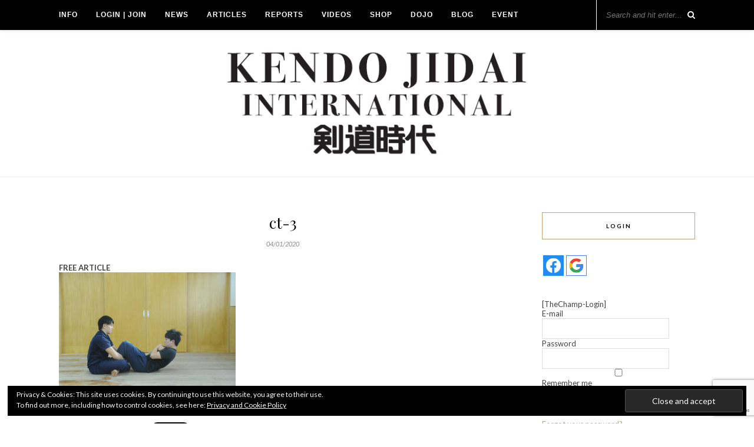

--- FILE ---
content_type: text/html; charset=UTF-8
request_url: https://kendojidai.com/ct-3/
body_size: 18999
content:
<!DOCTYPE html>
<html dir="ltr" lang="en-US" prefix="og: https://ogp.me/ns#">
<head>

	<meta charset="UTF-8">
	<meta http-equiv="X-UA-Compatible" content="IE=edge">
	<meta name="viewport" content="width=device-width, initial-scale=1">

	<link rel="profile" href="https://gmpg.org/xfn/11" />
	
		<link rel="shortcut icon" href="https://kendojidai.com/wp-content/uploads/2019/02/33943521_167909867387606_4292560104269545472_n.jpg" />
		
	<link rel="alternate" type="application/rss+xml" title="Kendo Jidai International RSS Feed" href="https://kendojidai.com/feed/" />
	<link rel="alternate" type="application/atom+xml" title="Kendo Jidai International Atom Feed" href="https://kendojidai.com/feed/atom/" />
	<link rel="pingback" href="https://kendojidai.com/xmlrpc.php" />
	
	<title>ct-3 | Kendo Jidai International</title>
	<script type="text/javascript">function theChampLoadEvent(e){var t=window.onload;if(typeof window.onload!="function"){window.onload=e}else{window.onload=function(){t();e()}}}</script>
		<script type="text/javascript">var theChampDefaultLang = 'en_US', theChampCloseIconPath = 'https://kendojidai.com/wp-content/plugins/super-socializer/images/close.png';</script>
		<script>var theChampSiteUrl = 'https://kendojidai.com', theChampVerified = 0, theChampEmailPopup = 0, heateorSsMoreSharePopupSearchText = 'Search';</script>
			<script>var theChampLoadingImgPath = 'https://kendojidai.com/wp-content/plugins/super-socializer/images/ajax_loader.gif'; var theChampAjaxUrl = 'https://kendojidai.com/wp-admin/admin-ajax.php'; var theChampRedirectionUrl = 'https://kendojidai.com/ct-3/'; var theChampRegRedirectionUrl = 'https://kendojidai.com/ct-3/'; </script>
				<script> var theChampFBKey = '449379102625902', theChampSameTabLogin = '0', theChampVerified = 0; var theChampAjaxUrl = 'https://kendojidai.com/wp-admin/admin-ajax.php'; var theChampPopupTitle = ''; var theChampEmailPopup = 0; var theChampEmailAjaxUrl = 'https://kendojidai.com/wp-admin/admin-ajax.php'; var theChampEmailPopupTitle = ''; var theChampEmailPopupErrorMsg = ''; var theChampEmailPopupUniqueId = ''; var theChampEmailPopupVerifyMessage = ''; var theChampSteamAuthUrl = ""; var theChampCurrentPageUrl = 'https%3A%2F%2Fkendojidai.com%2Fct-3%2F';  var heateorMSEnabled = 0, theChampTwitterAuthUrl = theChampSiteUrl + "?SuperSocializerAuth=Twitter&super_socializer_redirect_to=" + theChampCurrentPageUrl, theChampLineAuthUrl = theChampSiteUrl + "?SuperSocializerAuth=Line&super_socializer_redirect_to=" + theChampCurrentPageUrl, theChampLiveAuthUrl = theChampSiteUrl + "?SuperSocializerAuth=Live&super_socializer_redirect_to=" + theChampCurrentPageUrl, theChampFacebookAuthUrl = theChampSiteUrl + "?SuperSocializerAuth=Facebook&super_socializer_redirect_to=" + theChampCurrentPageUrl, theChampYahooAuthUrl = theChampSiteUrl + "?SuperSocializerAuth=Yahoo&super_socializer_redirect_to=" + theChampCurrentPageUrl, theChampGoogleAuthUrl = theChampSiteUrl + "?SuperSocializerAuth=Google&super_socializer_redirect_to=" + theChampCurrentPageUrl, theChampYoutubeAuthUrl = theChampSiteUrl + "?SuperSocializerAuth=Youtube&super_socializer_redirect_to=" + theChampCurrentPageUrl, theChampVkontakteAuthUrl = theChampSiteUrl + "?SuperSocializerAuth=Vkontakte&super_socializer_redirect_to=" + theChampCurrentPageUrl, theChampLinkedinAuthUrl = theChampSiteUrl + "?SuperSocializerAuth=Linkedin&super_socializer_redirect_to=" + theChampCurrentPageUrl, theChampInstagramAuthUrl = theChampSiteUrl + "?SuperSocializerAuth=Instagram&super_socializer_redirect_to=" + theChampCurrentPageUrl, theChampWordpressAuthUrl = theChampSiteUrl + "?SuperSocializerAuth=Wordpress&super_socializer_redirect_to=" + theChampCurrentPageUrl, theChampDribbbleAuthUrl = theChampSiteUrl + "?SuperSocializerAuth=Dribbble&super_socializer_redirect_to=" + theChampCurrentPageUrl, theChampGithubAuthUrl = theChampSiteUrl + "?SuperSocializerAuth=Github&super_socializer_redirect_to=" + theChampCurrentPageUrl, theChampSpotifyAuthUrl = theChampSiteUrl + "?SuperSocializerAuth=Spotify&super_socializer_redirect_to=" + theChampCurrentPageUrl, theChampKakaoAuthUrl = theChampSiteUrl + "?SuperSocializerAuth=Kakao&super_socializer_redirect_to=" + theChampCurrentPageUrl, theChampTwitchAuthUrl = theChampSiteUrl + "?SuperSocializerAuth=Twitch&super_socializer_redirect_to=" + theChampCurrentPageUrl, theChampRedditAuthUrl = theChampSiteUrl + "?SuperSocializerAuth=Reddit&super_socializer_redirect_to=" + theChampCurrentPageUrl, theChampDisqusAuthUrl = theChampSiteUrl + "?SuperSocializerAuth=Disqus&super_socializer_redirect_to=" + theChampCurrentPageUrl, theChampDropboxAuthUrl = theChampSiteUrl + "?SuperSocializerAuth=Dropbox&super_socializer_redirect_to=" + theChampCurrentPageUrl, theChampFoursquareAuthUrl = theChampSiteUrl + "?SuperSocializerAuth=Foursquare&super_socializer_redirect_to=" + theChampCurrentPageUrl, theChampAmazonAuthUrl = theChampSiteUrl + "?SuperSocializerAuth=Amazon&super_socializer_redirect_to=" + theChampCurrentPageUrl, theChampStackoverflowAuthUrl = theChampSiteUrl + "?SuperSocializerAuth=Stackoverflow&super_socializer_redirect_to=" + theChampCurrentPageUrl, theChampDiscordAuthUrl = theChampSiteUrl + "?SuperSocializerAuth=Discord&super_socializer_redirect_to=" + theChampCurrentPageUrl, theChampMailruAuthUrl = theChampSiteUrl + "?SuperSocializerAuth=Mailru&super_socializer_redirect_to=" + theChampCurrentPageUrl, theChampYandexAuthUrl = theChampSiteUrl + "?SuperSocializerAuth=Yandex&super_socializer_redirect_to=" + theChampCurrentPageUrl; theChampOdnoklassnikiAuthUrl = theChampSiteUrl + "?SuperSocializerAuth=Odnoklassniki&super_socializer_redirect_to=" + theChampCurrentPageUrl;</script>
				<script> var theChampFBKey = '449379102625902', theChampFBLang = 'ja', theChampFbLikeMycred = 0, theChampSsga = 0, theChampCommentNotification = 0, theChampHeateorFcmRecentComments = 0, theChampFbIosLogin = 0; </script>
			<style type="text/css">
						.the_champ_button_instagram span.the_champ_svg,a.the_champ_instagram span.the_champ_svg{background:radial-gradient(circle at 30% 107%,#fdf497 0,#fdf497 5%,#fd5949 45%,#d6249f 60%,#285aeb 90%)}
					.the_champ_horizontal_sharing .the_champ_svg,.heateor_ss_standard_follow_icons_container .the_champ_svg{
					color: #fff;
				border-width: 0px;
		border-style: solid;
		border-color: transparent;
	}
		.the_champ_horizontal_sharing .theChampTCBackground{
		color:#666;
	}
		.the_champ_horizontal_sharing span.the_champ_svg:hover,.heateor_ss_standard_follow_icons_container span.the_champ_svg:hover{
				border-color: transparent;
	}
		.the_champ_vertical_sharing span.the_champ_svg,.heateor_ss_floating_follow_icons_container span.the_champ_svg{
					color: #fff;
				border-width: 0px;
		border-style: solid;
		border-color: transparent;
	}
		.the_champ_vertical_sharing .theChampTCBackground{
		color:#666;
	}
		.the_champ_vertical_sharing span.the_champ_svg:hover,.heateor_ss_floating_follow_icons_container span.the_champ_svg:hover{
						border-color: transparent;
		}
	@media screen and (max-width:783px){.the_champ_vertical_sharing{display:none!important}}div.heateor_ss_mobile_footer{display:none;}@media screen and (max-width:783px){div.the_champ_bottom_sharing div.the_champ_sharing_ul .theChampTCBackground{width:100%!important;background-color:white}div.the_champ_bottom_sharing{width:100%!important;left:0!important;}div.the_champ_bottom_sharing a{width:25% !important;margin:0!important;padding:0!important;}div.the_champ_bottom_sharing .the_champ_svg{width:100%!important;}div.the_champ_bottom_sharing div.theChampTotalShareCount{font-size:.7em!important;line-height:28px!important}div.the_champ_bottom_sharing div.theChampTotalShareText{font-size:.5em!important;line-height:0px!important}div.heateor_ss_mobile_footer{display:block;height:40px;}.the_champ_bottom_sharing{padding:0!important;display:block!important;width: auto!important;bottom:-2px!important;top: auto!important;}.the_champ_bottom_sharing .the_champ_square_count{line-height: inherit;}.the_champ_bottom_sharing .theChampSharingArrow{display:none;}.the_champ_bottom_sharing .theChampTCBackground{margin-right: 1.1em !important}}</style>
	
		<!-- All in One SEO 4.9.3 - aioseo.com -->
	<meta name="robots" content="max-image-preview:large" />
	<meta name="author" content="Kendo Jidai"/>
	<link rel="canonical" href="https://kendojidai.com/ct-3/" />
	<meta name="generator" content="All in One SEO (AIOSEO) 4.9.3" />
		<meta property="og:locale" content="en_US" />
		<meta property="og:site_name" content="Kendo Jidai International" />
		<meta property="og:type" content="article" />
		<meta property="og:title" content="ct-3 | Kendo Jidai International" />
		<meta property="og:url" content="https://kendojidai.com/ct-3/" />
		<meta property="og:image" content="https://kendojidai.com/wp-content/uploads/2018/06/OGP.jpg" />
		<meta property="og:image:secure_url" content="https://kendojidai.com/wp-content/uploads/2018/06/OGP.jpg" />
		<meta property="og:image:width" content="2400" />
		<meta property="og:image:height" content="1600" />
		<meta property="article:published_time" content="2020-04-01T10:58:10+00:00" />
		<meta property="article:modified_time" content="2020-04-01T10:58:10+00:00" />
		<meta name="twitter:card" content="summary_large_image" />
		<meta name="twitter:title" content="ct-3 | Kendo Jidai International" />
		<meta name="twitter:image" content="https://kendojidai.com/wp-content/uploads/2018/06/OGP.jpg" />
		<script type="application/ld+json" class="aioseo-schema">
			{"@context":"https:\/\/schema.org","@graph":[{"@type":"BreadcrumbList","@id":"https:\/\/kendojidai.com\/ct-3\/#breadcrumblist","itemListElement":[{"@type":"ListItem","@id":"https:\/\/kendojidai.com#listItem","position":1,"name":"Home","item":"https:\/\/kendojidai.com","nextItem":{"@type":"ListItem","@id":"https:\/\/kendojidai.com\/ct-3\/#listItem","name":"ct-3"}},{"@type":"ListItem","@id":"https:\/\/kendojidai.com\/ct-3\/#listItem","position":2,"name":"ct-3","previousItem":{"@type":"ListItem","@id":"https:\/\/kendojidai.com#listItem","name":"Home"}}]},{"@type":"ItemPage","@id":"https:\/\/kendojidai.com\/ct-3\/#itempage","url":"https:\/\/kendojidai.com\/ct-3\/","name":"ct-3 | Kendo Jidai International","inLanguage":"en-US","isPartOf":{"@id":"https:\/\/kendojidai.com\/#website"},"breadcrumb":{"@id":"https:\/\/kendojidai.com\/ct-3\/#breadcrumblist"},"author":{"@id":"https:\/\/kendojidai.com\/author\/kendo-jidai\/#author"},"creator":{"@id":"https:\/\/kendojidai.com\/author\/kendo-jidai\/#author"},"datePublished":"2020-04-01T12:58:10+02:00","dateModified":"2020-04-01T12:58:10+02:00"},{"@type":"Organization","@id":"https:\/\/kendojidai.com\/#organization","name":"Kendo Jidai International","description":"Kendo Jidai International is an English version of Kendo Jidai, Japan's biggest kendo magazine.","url":"https:\/\/kendojidai.com\/"},{"@type":"Person","@id":"https:\/\/kendojidai.com\/author\/kendo-jidai\/#author","url":"https:\/\/kendojidai.com\/author\/kendo-jidai\/","name":"Kendo Jidai"},{"@type":"WebSite","@id":"https:\/\/kendojidai.com\/#website","url":"https:\/\/kendojidai.com\/","name":"Kendo Jidai International","description":"Kendo Jidai International is an English version of Kendo Jidai, Japan's biggest kendo magazine.","inLanguage":"en-US","publisher":{"@id":"https:\/\/kendojidai.com\/#organization"}}]}
		</script>
		<!-- All in One SEO -->


<!-- Google Tag Manager for WordPress by gtm4wp.com -->
<script data-cfasync="false" data-pagespeed-no-defer>
	var gtm4wp_datalayer_name = "dataLayer";
	var dataLayer = dataLayer || [];
</script>
<!-- End Google Tag Manager for WordPress by gtm4wp.com --><link rel='dns-prefetch' href='//stats.wp.com' />
<link rel='dns-prefetch' href='//fonts.googleapis.com' />
<link rel='dns-prefetch' href='//v0.wordpress.com' />
<link rel="alternate" type="application/rss+xml" title="Kendo Jidai International &raquo; Feed" href="https://kendojidai.com/feed/" />
<link rel="alternate" type="application/rss+xml" title="Kendo Jidai International &raquo; Comments Feed" href="https://kendojidai.com/comments/feed/" />
		<!-- This site uses the Google Analytics by MonsterInsights plugin v9.11.1 - Using Analytics tracking - https://www.monsterinsights.com/ -->
							<script src="//www.googletagmanager.com/gtag/js?id=G-W9RZTKTNLP"  data-cfasync="false" data-wpfc-render="false" type="text/javascript" async></script>
			<script data-cfasync="false" data-wpfc-render="false" type="text/javascript">
				var mi_version = '9.11.1';
				var mi_track_user = true;
				var mi_no_track_reason = '';
								var MonsterInsightsDefaultLocations = {"page_location":"https:\/\/kendojidai.com\/ct-3\/"};
								if ( typeof MonsterInsightsPrivacyGuardFilter === 'function' ) {
					var MonsterInsightsLocations = (typeof MonsterInsightsExcludeQuery === 'object') ? MonsterInsightsPrivacyGuardFilter( MonsterInsightsExcludeQuery ) : MonsterInsightsPrivacyGuardFilter( MonsterInsightsDefaultLocations );
				} else {
					var MonsterInsightsLocations = (typeof MonsterInsightsExcludeQuery === 'object') ? MonsterInsightsExcludeQuery : MonsterInsightsDefaultLocations;
				}

								var disableStrs = [
										'ga-disable-G-W9RZTKTNLP',
									];

				/* Function to detect opted out users */
				function __gtagTrackerIsOptedOut() {
					for (var index = 0; index < disableStrs.length; index++) {
						if (document.cookie.indexOf(disableStrs[index] + '=true') > -1) {
							return true;
						}
					}

					return false;
				}

				/* Disable tracking if the opt-out cookie exists. */
				if (__gtagTrackerIsOptedOut()) {
					for (var index = 0; index < disableStrs.length; index++) {
						window[disableStrs[index]] = true;
					}
				}

				/* Opt-out function */
				function __gtagTrackerOptout() {
					for (var index = 0; index < disableStrs.length; index++) {
						document.cookie = disableStrs[index] + '=true; expires=Thu, 31 Dec 2099 23:59:59 UTC; path=/';
						window[disableStrs[index]] = true;
					}
				}

				if ('undefined' === typeof gaOptout) {
					function gaOptout() {
						__gtagTrackerOptout();
					}
				}
								window.dataLayer = window.dataLayer || [];

				window.MonsterInsightsDualTracker = {
					helpers: {},
					trackers: {},
				};
				if (mi_track_user) {
					function __gtagDataLayer() {
						dataLayer.push(arguments);
					}

					function __gtagTracker(type, name, parameters) {
						if (!parameters) {
							parameters = {};
						}

						if (parameters.send_to) {
							__gtagDataLayer.apply(null, arguments);
							return;
						}

						if (type === 'event') {
														parameters.send_to = monsterinsights_frontend.v4_id;
							var hookName = name;
							if (typeof parameters['event_category'] !== 'undefined') {
								hookName = parameters['event_category'] + ':' + name;
							}

							if (typeof MonsterInsightsDualTracker.trackers[hookName] !== 'undefined') {
								MonsterInsightsDualTracker.trackers[hookName](parameters);
							} else {
								__gtagDataLayer('event', name, parameters);
							}
							
						} else {
							__gtagDataLayer.apply(null, arguments);
						}
					}

					__gtagTracker('js', new Date());
					__gtagTracker('set', {
						'developer_id.dZGIzZG': true,
											});
					if ( MonsterInsightsLocations.page_location ) {
						__gtagTracker('set', MonsterInsightsLocations);
					}
										__gtagTracker('config', 'G-W9RZTKTNLP', {"forceSSL":"true"} );
										window.gtag = __gtagTracker;										(function () {
						/* https://developers.google.com/analytics/devguides/collection/analyticsjs/ */
						/* ga and __gaTracker compatibility shim. */
						var noopfn = function () {
							return null;
						};
						var newtracker = function () {
							return new Tracker();
						};
						var Tracker = function () {
							return null;
						};
						var p = Tracker.prototype;
						p.get = noopfn;
						p.set = noopfn;
						p.send = function () {
							var args = Array.prototype.slice.call(arguments);
							args.unshift('send');
							__gaTracker.apply(null, args);
						};
						var __gaTracker = function () {
							var len = arguments.length;
							if (len === 0) {
								return;
							}
							var f = arguments[len - 1];
							if (typeof f !== 'object' || f === null || typeof f.hitCallback !== 'function') {
								if ('send' === arguments[0]) {
									var hitConverted, hitObject = false, action;
									if ('event' === arguments[1]) {
										if ('undefined' !== typeof arguments[3]) {
											hitObject = {
												'eventAction': arguments[3],
												'eventCategory': arguments[2],
												'eventLabel': arguments[4],
												'value': arguments[5] ? arguments[5] : 1,
											}
										}
									}
									if ('pageview' === arguments[1]) {
										if ('undefined' !== typeof arguments[2]) {
											hitObject = {
												'eventAction': 'page_view',
												'page_path': arguments[2],
											}
										}
									}
									if (typeof arguments[2] === 'object') {
										hitObject = arguments[2];
									}
									if (typeof arguments[5] === 'object') {
										Object.assign(hitObject, arguments[5]);
									}
									if ('undefined' !== typeof arguments[1].hitType) {
										hitObject = arguments[1];
										if ('pageview' === hitObject.hitType) {
											hitObject.eventAction = 'page_view';
										}
									}
									if (hitObject) {
										action = 'timing' === arguments[1].hitType ? 'timing_complete' : hitObject.eventAction;
										hitConverted = mapArgs(hitObject);
										__gtagTracker('event', action, hitConverted);
									}
								}
								return;
							}

							function mapArgs(args) {
								var arg, hit = {};
								var gaMap = {
									'eventCategory': 'event_category',
									'eventAction': 'event_action',
									'eventLabel': 'event_label',
									'eventValue': 'event_value',
									'nonInteraction': 'non_interaction',
									'timingCategory': 'event_category',
									'timingVar': 'name',
									'timingValue': 'value',
									'timingLabel': 'event_label',
									'page': 'page_path',
									'location': 'page_location',
									'title': 'page_title',
									'referrer' : 'page_referrer',
								};
								for (arg in args) {
																		if (!(!args.hasOwnProperty(arg) || !gaMap.hasOwnProperty(arg))) {
										hit[gaMap[arg]] = args[arg];
									} else {
										hit[arg] = args[arg];
									}
								}
								return hit;
							}

							try {
								f.hitCallback();
							} catch (ex) {
							}
						};
						__gaTracker.create = newtracker;
						__gaTracker.getByName = newtracker;
						__gaTracker.getAll = function () {
							return [];
						};
						__gaTracker.remove = noopfn;
						__gaTracker.loaded = true;
						window['__gaTracker'] = __gaTracker;
					})();
									} else {
										console.log("");
					(function () {
						function __gtagTracker() {
							return null;
						}

						window['__gtagTracker'] = __gtagTracker;
						window['gtag'] = __gtagTracker;
					})();
									}
			</script>
							<!-- / Google Analytics by MonsterInsights -->
		<script type="text/javascript">
/* <![CDATA[ */
window._wpemojiSettings = {"baseUrl":"https:\/\/s.w.org\/images\/core\/emoji\/15.0.3\/72x72\/","ext":".png","svgUrl":"https:\/\/s.w.org\/images\/core\/emoji\/15.0.3\/svg\/","svgExt":".svg","source":{"concatemoji":"https:\/\/kendojidai.com\/wp-includes\/js\/wp-emoji-release.min.js?ver=6.6.4"}};
/*! This file is auto-generated */
!function(i,n){var o,s,e;function c(e){try{var t={supportTests:e,timestamp:(new Date).valueOf()};sessionStorage.setItem(o,JSON.stringify(t))}catch(e){}}function p(e,t,n){e.clearRect(0,0,e.canvas.width,e.canvas.height),e.fillText(t,0,0);var t=new Uint32Array(e.getImageData(0,0,e.canvas.width,e.canvas.height).data),r=(e.clearRect(0,0,e.canvas.width,e.canvas.height),e.fillText(n,0,0),new Uint32Array(e.getImageData(0,0,e.canvas.width,e.canvas.height).data));return t.every(function(e,t){return e===r[t]})}function u(e,t,n){switch(t){case"flag":return n(e,"\ud83c\udff3\ufe0f\u200d\u26a7\ufe0f","\ud83c\udff3\ufe0f\u200b\u26a7\ufe0f")?!1:!n(e,"\ud83c\uddfa\ud83c\uddf3","\ud83c\uddfa\u200b\ud83c\uddf3")&&!n(e,"\ud83c\udff4\udb40\udc67\udb40\udc62\udb40\udc65\udb40\udc6e\udb40\udc67\udb40\udc7f","\ud83c\udff4\u200b\udb40\udc67\u200b\udb40\udc62\u200b\udb40\udc65\u200b\udb40\udc6e\u200b\udb40\udc67\u200b\udb40\udc7f");case"emoji":return!n(e,"\ud83d\udc26\u200d\u2b1b","\ud83d\udc26\u200b\u2b1b")}return!1}function f(e,t,n){var r="undefined"!=typeof WorkerGlobalScope&&self instanceof WorkerGlobalScope?new OffscreenCanvas(300,150):i.createElement("canvas"),a=r.getContext("2d",{willReadFrequently:!0}),o=(a.textBaseline="top",a.font="600 32px Arial",{});return e.forEach(function(e){o[e]=t(a,e,n)}),o}function t(e){var t=i.createElement("script");t.src=e,t.defer=!0,i.head.appendChild(t)}"undefined"!=typeof Promise&&(o="wpEmojiSettingsSupports",s=["flag","emoji"],n.supports={everything:!0,everythingExceptFlag:!0},e=new Promise(function(e){i.addEventListener("DOMContentLoaded",e,{once:!0})}),new Promise(function(t){var n=function(){try{var e=JSON.parse(sessionStorage.getItem(o));if("object"==typeof e&&"number"==typeof e.timestamp&&(new Date).valueOf()<e.timestamp+604800&&"object"==typeof e.supportTests)return e.supportTests}catch(e){}return null}();if(!n){if("undefined"!=typeof Worker&&"undefined"!=typeof OffscreenCanvas&&"undefined"!=typeof URL&&URL.createObjectURL&&"undefined"!=typeof Blob)try{var e="postMessage("+f.toString()+"("+[JSON.stringify(s),u.toString(),p.toString()].join(",")+"));",r=new Blob([e],{type:"text/javascript"}),a=new Worker(URL.createObjectURL(r),{name:"wpTestEmojiSupports"});return void(a.onmessage=function(e){c(n=e.data),a.terminate(),t(n)})}catch(e){}c(n=f(s,u,p))}t(n)}).then(function(e){for(var t in e)n.supports[t]=e[t],n.supports.everything=n.supports.everything&&n.supports[t],"flag"!==t&&(n.supports.everythingExceptFlag=n.supports.everythingExceptFlag&&n.supports[t]);n.supports.everythingExceptFlag=n.supports.everythingExceptFlag&&!n.supports.flag,n.DOMReady=!1,n.readyCallback=function(){n.DOMReady=!0}}).then(function(){return e}).then(function(){var e;n.supports.everything||(n.readyCallback(),(e=n.source||{}).concatemoji?t(e.concatemoji):e.wpemoji&&e.twemoji&&(t(e.twemoji),t(e.wpemoji)))}))}((window,document),window._wpemojiSettings);
/* ]]> */
</script>
<style id='wp-emoji-styles-inline-css' type='text/css'>

	img.wp-smiley, img.emoji {
		display: inline !important;
		border: none !important;
		box-shadow: none !important;
		height: 1em !important;
		width: 1em !important;
		margin: 0 0.07em !important;
		vertical-align: -0.1em !important;
		background: none !important;
		padding: 0 !important;
	}
</style>
<link rel='stylesheet' id='wp-block-library-css' href='https://kendojidai.com/wp-includes/css/dist/block-library/style.min.css?ver=6.6.4' type='text/css' media='all' />
<link rel='stylesheet' id='aioseo/css/src/vue/standalone/blocks/table-of-contents/global.scss-css' href='https://kendojidai.com/wp-content/plugins/all-in-one-seo-pack/dist/Lite/assets/css/table-of-contents/global.e90f6d47.css?ver=4.9.3' type='text/css' media='all' />
<link rel='stylesheet' id='mediaelement-css' href='https://kendojidai.com/wp-includes/js/mediaelement/mediaelementplayer-legacy.min.css?ver=4.2.17' type='text/css' media='all' />
<link rel='stylesheet' id='wp-mediaelement-css' href='https://kendojidai.com/wp-includes/js/mediaelement/wp-mediaelement.min.css?ver=6.6.4' type='text/css' media='all' />
<style id='jetpack-sharing-buttons-style-inline-css' type='text/css'>
.jetpack-sharing-buttons__services-list{display:flex;flex-direction:row;flex-wrap:wrap;gap:0;list-style-type:none;margin:5px;padding:0}.jetpack-sharing-buttons__services-list.has-small-icon-size{font-size:12px}.jetpack-sharing-buttons__services-list.has-normal-icon-size{font-size:16px}.jetpack-sharing-buttons__services-list.has-large-icon-size{font-size:24px}.jetpack-sharing-buttons__services-list.has-huge-icon-size{font-size:36px}@media print{.jetpack-sharing-buttons__services-list{display:none!important}}.editor-styles-wrapper .wp-block-jetpack-sharing-buttons{gap:0;padding-inline-start:0}ul.jetpack-sharing-buttons__services-list.has-background{padding:1.25em 2.375em}
</style>
<style id='classic-theme-styles-inline-css' type='text/css'>
/*! This file is auto-generated */
.wp-block-button__link{color:#fff;background-color:#32373c;border-radius:9999px;box-shadow:none;text-decoration:none;padding:calc(.667em + 2px) calc(1.333em + 2px);font-size:1.125em}.wp-block-file__button{background:#32373c;color:#fff;text-decoration:none}
</style>
<style id='global-styles-inline-css' type='text/css'>
:root{--wp--preset--aspect-ratio--square: 1;--wp--preset--aspect-ratio--4-3: 4/3;--wp--preset--aspect-ratio--3-4: 3/4;--wp--preset--aspect-ratio--3-2: 3/2;--wp--preset--aspect-ratio--2-3: 2/3;--wp--preset--aspect-ratio--16-9: 16/9;--wp--preset--aspect-ratio--9-16: 9/16;--wp--preset--color--black: #000000;--wp--preset--color--cyan-bluish-gray: #abb8c3;--wp--preset--color--white: #ffffff;--wp--preset--color--pale-pink: #f78da7;--wp--preset--color--vivid-red: #cf2e2e;--wp--preset--color--luminous-vivid-orange: #ff6900;--wp--preset--color--luminous-vivid-amber: #fcb900;--wp--preset--color--light-green-cyan: #7bdcb5;--wp--preset--color--vivid-green-cyan: #00d084;--wp--preset--color--pale-cyan-blue: #8ed1fc;--wp--preset--color--vivid-cyan-blue: #0693e3;--wp--preset--color--vivid-purple: #9b51e0;--wp--preset--gradient--vivid-cyan-blue-to-vivid-purple: linear-gradient(135deg,rgba(6,147,227,1) 0%,rgb(155,81,224) 100%);--wp--preset--gradient--light-green-cyan-to-vivid-green-cyan: linear-gradient(135deg,rgb(122,220,180) 0%,rgb(0,208,130) 100%);--wp--preset--gradient--luminous-vivid-amber-to-luminous-vivid-orange: linear-gradient(135deg,rgba(252,185,0,1) 0%,rgba(255,105,0,1) 100%);--wp--preset--gradient--luminous-vivid-orange-to-vivid-red: linear-gradient(135deg,rgba(255,105,0,1) 0%,rgb(207,46,46) 100%);--wp--preset--gradient--very-light-gray-to-cyan-bluish-gray: linear-gradient(135deg,rgb(238,238,238) 0%,rgb(169,184,195) 100%);--wp--preset--gradient--cool-to-warm-spectrum: linear-gradient(135deg,rgb(74,234,220) 0%,rgb(151,120,209) 20%,rgb(207,42,186) 40%,rgb(238,44,130) 60%,rgb(251,105,98) 80%,rgb(254,248,76) 100%);--wp--preset--gradient--blush-light-purple: linear-gradient(135deg,rgb(255,206,236) 0%,rgb(152,150,240) 100%);--wp--preset--gradient--blush-bordeaux: linear-gradient(135deg,rgb(254,205,165) 0%,rgb(254,45,45) 50%,rgb(107,0,62) 100%);--wp--preset--gradient--luminous-dusk: linear-gradient(135deg,rgb(255,203,112) 0%,rgb(199,81,192) 50%,rgb(65,88,208) 100%);--wp--preset--gradient--pale-ocean: linear-gradient(135deg,rgb(255,245,203) 0%,rgb(182,227,212) 50%,rgb(51,167,181) 100%);--wp--preset--gradient--electric-grass: linear-gradient(135deg,rgb(202,248,128) 0%,rgb(113,206,126) 100%);--wp--preset--gradient--midnight: linear-gradient(135deg,rgb(2,3,129) 0%,rgb(40,116,252) 100%);--wp--preset--font-size--small: 13px;--wp--preset--font-size--medium: 20px;--wp--preset--font-size--large: 36px;--wp--preset--font-size--x-large: 42px;--wp--preset--spacing--20: 0.44rem;--wp--preset--spacing--30: 0.67rem;--wp--preset--spacing--40: 1rem;--wp--preset--spacing--50: 1.5rem;--wp--preset--spacing--60: 2.25rem;--wp--preset--spacing--70: 3.38rem;--wp--preset--spacing--80: 5.06rem;--wp--preset--shadow--natural: 6px 6px 9px rgba(0, 0, 0, 0.2);--wp--preset--shadow--deep: 12px 12px 50px rgba(0, 0, 0, 0.4);--wp--preset--shadow--sharp: 6px 6px 0px rgba(0, 0, 0, 0.2);--wp--preset--shadow--outlined: 6px 6px 0px -3px rgba(255, 255, 255, 1), 6px 6px rgba(0, 0, 0, 1);--wp--preset--shadow--crisp: 6px 6px 0px rgba(0, 0, 0, 1);}:where(.is-layout-flex){gap: 0.5em;}:where(.is-layout-grid){gap: 0.5em;}body .is-layout-flex{display: flex;}.is-layout-flex{flex-wrap: wrap;align-items: center;}.is-layout-flex > :is(*, div){margin: 0;}body .is-layout-grid{display: grid;}.is-layout-grid > :is(*, div){margin: 0;}:where(.wp-block-columns.is-layout-flex){gap: 2em;}:where(.wp-block-columns.is-layout-grid){gap: 2em;}:where(.wp-block-post-template.is-layout-flex){gap: 1.25em;}:where(.wp-block-post-template.is-layout-grid){gap: 1.25em;}.has-black-color{color: var(--wp--preset--color--black) !important;}.has-cyan-bluish-gray-color{color: var(--wp--preset--color--cyan-bluish-gray) !important;}.has-white-color{color: var(--wp--preset--color--white) !important;}.has-pale-pink-color{color: var(--wp--preset--color--pale-pink) !important;}.has-vivid-red-color{color: var(--wp--preset--color--vivid-red) !important;}.has-luminous-vivid-orange-color{color: var(--wp--preset--color--luminous-vivid-orange) !important;}.has-luminous-vivid-amber-color{color: var(--wp--preset--color--luminous-vivid-amber) !important;}.has-light-green-cyan-color{color: var(--wp--preset--color--light-green-cyan) !important;}.has-vivid-green-cyan-color{color: var(--wp--preset--color--vivid-green-cyan) !important;}.has-pale-cyan-blue-color{color: var(--wp--preset--color--pale-cyan-blue) !important;}.has-vivid-cyan-blue-color{color: var(--wp--preset--color--vivid-cyan-blue) !important;}.has-vivid-purple-color{color: var(--wp--preset--color--vivid-purple) !important;}.has-black-background-color{background-color: var(--wp--preset--color--black) !important;}.has-cyan-bluish-gray-background-color{background-color: var(--wp--preset--color--cyan-bluish-gray) !important;}.has-white-background-color{background-color: var(--wp--preset--color--white) !important;}.has-pale-pink-background-color{background-color: var(--wp--preset--color--pale-pink) !important;}.has-vivid-red-background-color{background-color: var(--wp--preset--color--vivid-red) !important;}.has-luminous-vivid-orange-background-color{background-color: var(--wp--preset--color--luminous-vivid-orange) !important;}.has-luminous-vivid-amber-background-color{background-color: var(--wp--preset--color--luminous-vivid-amber) !important;}.has-light-green-cyan-background-color{background-color: var(--wp--preset--color--light-green-cyan) !important;}.has-vivid-green-cyan-background-color{background-color: var(--wp--preset--color--vivid-green-cyan) !important;}.has-pale-cyan-blue-background-color{background-color: var(--wp--preset--color--pale-cyan-blue) !important;}.has-vivid-cyan-blue-background-color{background-color: var(--wp--preset--color--vivid-cyan-blue) !important;}.has-vivid-purple-background-color{background-color: var(--wp--preset--color--vivid-purple) !important;}.has-black-border-color{border-color: var(--wp--preset--color--black) !important;}.has-cyan-bluish-gray-border-color{border-color: var(--wp--preset--color--cyan-bluish-gray) !important;}.has-white-border-color{border-color: var(--wp--preset--color--white) !important;}.has-pale-pink-border-color{border-color: var(--wp--preset--color--pale-pink) !important;}.has-vivid-red-border-color{border-color: var(--wp--preset--color--vivid-red) !important;}.has-luminous-vivid-orange-border-color{border-color: var(--wp--preset--color--luminous-vivid-orange) !important;}.has-luminous-vivid-amber-border-color{border-color: var(--wp--preset--color--luminous-vivid-amber) !important;}.has-light-green-cyan-border-color{border-color: var(--wp--preset--color--light-green-cyan) !important;}.has-vivid-green-cyan-border-color{border-color: var(--wp--preset--color--vivid-green-cyan) !important;}.has-pale-cyan-blue-border-color{border-color: var(--wp--preset--color--pale-cyan-blue) !important;}.has-vivid-cyan-blue-border-color{border-color: var(--wp--preset--color--vivid-cyan-blue) !important;}.has-vivid-purple-border-color{border-color: var(--wp--preset--color--vivid-purple) !important;}.has-vivid-cyan-blue-to-vivid-purple-gradient-background{background: var(--wp--preset--gradient--vivid-cyan-blue-to-vivid-purple) !important;}.has-light-green-cyan-to-vivid-green-cyan-gradient-background{background: var(--wp--preset--gradient--light-green-cyan-to-vivid-green-cyan) !important;}.has-luminous-vivid-amber-to-luminous-vivid-orange-gradient-background{background: var(--wp--preset--gradient--luminous-vivid-amber-to-luminous-vivid-orange) !important;}.has-luminous-vivid-orange-to-vivid-red-gradient-background{background: var(--wp--preset--gradient--luminous-vivid-orange-to-vivid-red) !important;}.has-very-light-gray-to-cyan-bluish-gray-gradient-background{background: var(--wp--preset--gradient--very-light-gray-to-cyan-bluish-gray) !important;}.has-cool-to-warm-spectrum-gradient-background{background: var(--wp--preset--gradient--cool-to-warm-spectrum) !important;}.has-blush-light-purple-gradient-background{background: var(--wp--preset--gradient--blush-light-purple) !important;}.has-blush-bordeaux-gradient-background{background: var(--wp--preset--gradient--blush-bordeaux) !important;}.has-luminous-dusk-gradient-background{background: var(--wp--preset--gradient--luminous-dusk) !important;}.has-pale-ocean-gradient-background{background: var(--wp--preset--gradient--pale-ocean) !important;}.has-electric-grass-gradient-background{background: var(--wp--preset--gradient--electric-grass) !important;}.has-midnight-gradient-background{background: var(--wp--preset--gradient--midnight) !important;}.has-small-font-size{font-size: var(--wp--preset--font-size--small) !important;}.has-medium-font-size{font-size: var(--wp--preset--font-size--medium) !important;}.has-large-font-size{font-size: var(--wp--preset--font-size--large) !important;}.has-x-large-font-size{font-size: var(--wp--preset--font-size--x-large) !important;}
:where(.wp-block-post-template.is-layout-flex){gap: 1.25em;}:where(.wp-block-post-template.is-layout-grid){gap: 1.25em;}
:where(.wp-block-columns.is-layout-flex){gap: 2em;}:where(.wp-block-columns.is-layout-grid){gap: 2em;}
:root :where(.wp-block-pullquote){font-size: 1.5em;line-height: 1.6;}
</style>
<link rel='stylesheet' id='sp_style-css' href='https://kendojidai.com/wp-content/themes/rosemary/style.css?ver=6.6.4' type='text/css' media='all' />
<link rel='stylesheet' id='slicknav-css-css' href='https://kendojidai.com/wp-content/themes/rosemary/css/slicknav.css?ver=6.6.4' type='text/css' media='all' />
<link rel='stylesheet' id='bxslider-css-css' href='https://kendojidai.com/wp-content/themes/rosemary/css/jquery.bxslider.css?ver=6.6.4' type='text/css' media='all' />
<link rel='stylesheet' id='font-awesome-css' href='https://kendojidai.com/wp-content/themes/rosemary/css/font-awesome.min.css?ver=6.6.4' type='text/css' media='all' />
<link rel='stylesheet' id='responsive-css' href='https://kendojidai.com/wp-content/themes/rosemary/css/responsive.css?ver=6.6.4' type='text/css' media='all' />
<link rel='stylesheet' id='default_body_font-css' href='https://fonts.googleapis.com/css?family=Lato%3A400%2C700%2C400italic%2C700italic&#038;subset=latin%2Clatin-ext&#038;ver=6.6.4' type='text/css' media='all' />
<link rel='stylesheet' id='default_heading_font-css' href='https://fonts.googleapis.com/css?family=Playfair+Display%3A400%2C700%2C400italic%2C700italic&#038;subset=latin%2Clatin-ext&#038;ver=6.6.4' type='text/css' media='all' />
<style id='jetpack_facebook_likebox-inline-css' type='text/css'>
.widget_facebook_likebox {
	overflow: hidden;
}

</style>
<link rel='stylesheet' id='dashicons-css' href='https://kendojidai.com/wp-includes/css/dashicons.min.css?ver=6.6.4' type='text/css' media='all' />
<link rel='stylesheet' id='thickbox-css' href='https://kendojidai.com/wp-includes/js/thickbox/thickbox.css?ver=6.6.4' type='text/css' media='all' />
<link rel='stylesheet' id='the_champ_frontend_css-css' href='https://kendojidai.com/wp-content/plugins/super-socializer/css/front.css?ver=7.14.5' type='text/css' media='all' />
<link rel='stylesheet' id='tablepress-default-css' href='https://kendojidai.com/wp-content/plugins/tablepress/css/build/default.css?ver=3.2.6' type='text/css' media='all' />
<link rel='stylesheet' id='__EPYT__style-css' href='https://kendojidai.com/wp-content/plugins/youtube-embed-plus/styles/ytprefs.min.css?ver=14.2.4' type='text/css' media='all' />
<style id='__EPYT__style-inline-css' type='text/css'>

                .epyt-gallery-thumb {
                        width: 33.333%;
                }
                
</style>
<script type="text/javascript" src="https://kendojidai.com/wp-content/plugins/google-analytics-for-wordpress/assets/js/frontend-gtag.min.js?ver=9.11.1" id="monsterinsights-frontend-script-js" async="async" data-wp-strategy="async"></script>
<script data-cfasync="false" data-wpfc-render="false" type="text/javascript" id='monsterinsights-frontend-script-js-extra'>/* <![CDATA[ */
var monsterinsights_frontend = {"js_events_tracking":"true","download_extensions":"doc,pdf,ppt,zip,xls,docx,pptx,xlsx","inbound_paths":"[]","home_url":"https:\/\/kendojidai.com","hash_tracking":"false","v4_id":"G-W9RZTKTNLP"};/* ]]> */
</script>
<script type="text/javascript" src="https://kendojidai.com/wp-includes/js/jquery/jquery.min.js?ver=3.7.1" id="jquery-core-js"></script>
<script type="text/javascript" src="https://kendojidai.com/wp-includes/js/jquery/jquery-migrate.min.js?ver=3.4.1" id="jquery-migrate-js"></script>
<script type="text/javascript" id="__ytprefs__-js-extra">
/* <![CDATA[ */
var _EPYT_ = {"ajaxurl":"https:\/\/kendojidai.com\/wp-admin\/admin-ajax.php","security":"be1b709aa8","gallery_scrolloffset":"20","eppathtoscripts":"https:\/\/kendojidai.com\/wp-content\/plugins\/youtube-embed-plus\/scripts\/","eppath":"https:\/\/kendojidai.com\/wp-content\/plugins\/youtube-embed-plus\/","epresponsiveselector":"[\"iframe.__youtube_prefs__\",\"iframe[src*='youtube.com']\",\"iframe[src*='youtube-nocookie.com']\",\"iframe[data-ep-src*='youtube.com']\",\"iframe[data-ep-src*='youtube-nocookie.com']\",\"iframe[data-ep-gallerysrc*='youtube.com']\"]","epdovol":"1","version":"14.2.4","evselector":"iframe.__youtube_prefs__[src], iframe[src*=\"youtube.com\/embed\/\"], iframe[src*=\"youtube-nocookie.com\/embed\/\"]","ajax_compat":"","maxres_facade":"eager","ytapi_load":"light","pause_others":"","stopMobileBuffer":"1","facade_mode":"","not_live_on_channel":""};
/* ]]> */
</script>
<script type="text/javascript" src="https://kendojidai.com/wp-content/plugins/youtube-embed-plus/scripts/ytprefs.min.js?ver=14.2.4" id="__ytprefs__-js"></script>
<link rel="https://api.w.org/" href="https://kendojidai.com/wp-json/" /><link rel="alternate" title="JSON" type="application/json" href="https://kendojidai.com/wp-json/wp/v2/media/4126" /><link rel="EditURI" type="application/rsd+xml" title="RSD" href="https://kendojidai.com/xmlrpc.php?rsd" />
<meta name="generator" content="WordPress 6.6.4" />
<link rel='shortlink' href='https://wp.me/a9WE6h-14y' />
<link rel="alternate" title="oEmbed (JSON)" type="application/json+oembed" href="https://kendojidai.com/wp-json/oembed/1.0/embed?url=https%3A%2F%2Fkendojidai.com%2Fct-3%2F" />
<link rel="alternate" title="oEmbed (XML)" type="text/xml+oembed" href="https://kendojidai.com/wp-json/oembed/1.0/embed?url=https%3A%2F%2Fkendojidai.com%2Fct-3%2F&#038;format=xml" />
	<style>img#wpstats{display:none}</style>
		
<!-- Google Tag Manager for WordPress by gtm4wp.com -->
<!-- GTM Container placement set to footer -->
<script data-cfasync="false" data-pagespeed-no-defer type="text/javascript">
</script>
<!-- End Google Tag Manager for WordPress by gtm4wp.com -->    <style type="text/css">
	
		#logo { padding:20px 0 20px; }
		
		#top-bar, .slicknav_menu { background:#000000; }				#nav-wrapper .menu li a{ color:#ffffff; }		#nav-wrapper .menu li.current-menu-item > a, #nav-wrapper .menu li.current_page_item > a, #nav-wrapper .menu li a:hover {  color:; }
		
		#nav-wrapper .menu .sub-menu, #nav-wrapper .menu .children { background: #ffffff; }
		#nav-wrapper ul.menu ul a, #nav-wrapper .menu ul ul a {  color:; }
		#nav-wrapper ul.menu ul a:hover, #nav-wrapper .menu ul ul a:hover { color: ; background:; }
		
		.slicknav_nav { background:; }
		.slicknav_nav a { color:; }
		.slicknav_menu .slicknav_icon-bar { background-color:; }
		
		#top-social a i { color:#ffffff; }
		#top-social a:hover i { color:; }
		
		#top-search i { color:#ffffff; }
		#top-search { border-color:#ffffff; }
		
		.widget-title { background:; color:; border-color:; }
		
		a, .social-widget a:hover > i { color:; }
		.post-header .cat a, .post-entry blockquote { border-color:; }
		
		.feat-item .read-more, .more-button  { background:; color:; border-color:;}
		.feat-item .read-more:hover, .more-button:hover  { background:; color:; border-color:;}
		
				.btn--orange,
a.btn--orange {
  color: #fff;
  background-color: #eb6100;
}
.btn--orange:hover,
a.btn--orange:hover {
  color: #fff;
  background: #f56500;
}

#s {
  color: #fff;
}
@media screen and (max-width: 640px) {
  #s  {
    color: #000;
  }
}

table {
  margin: 20px auto;
}
.tbl-r02 th {
  background: #000000;
  border: solid 1px #ccc;
  color: #fff;
  padding: 10px;
}
.tbl-r02 td {
　border: solid 1px #ccc;
  padding: 10px;
}
 
@media screen and (max-width: 640px) {
  .last td:last-child {
    border-bottom: solid 1px #ccc;
    width: 100%;
  }
  .tbl-r02 {
    width: 80%;
  }
  .tbl-r02 th,
  .tbl-r02 td {
　　border-bottom: none;
    display: block;
    width: 100%;
  }
}

.cal_wrapper {
max-width: 960px;
min-width: 300px;
margin: 2.0833% auto;
}

.googlecal {
position: relative;
padding-bottom: 100%;
height: 0;
}

.googlecal iframe {
position: absolute;
top: 0;
left: 0;
width: 100% !important;
height: 100% !important;
}

@media only screen and (min-width: 768px) {
.googlecal { padding-bottom: 75%; }
}

p {
line-height:1.6em;
    font-size: 12pt;
    font-family: georgia, palatino, serif;
}
li {line-height:1.6em;
    font-size: 12pt;
    font-family: georgia, palatino, serif;
}

#nav-wrapper .menu li a {
font-size: 12px;
font-weight:bold;
font-family: montserrat,sans-serif;
}

h3 {
    border-bottom: double #ddd;
    border-bottom-width: initial;
    border-bottom-style: double;
    border-bottom-color: rgb(221, 221, 221);
}

.feat-overlay {
	background:rgba(255,255,255,1);
	opacity: 0.80;
	position:relative;
	height:100%;
	width:100%;
	display:table;
	vertical-align:middle;
	text-align:center;
	-moz-box-sizing: border-box;
	-webkit-box-sizing: border-box;
	box-sizing: border-box;
	overflow:hidden;
	-webkit-box-shadow: 0 8px 6px -6px rgba(0,0,0,.25);
	-moz-box-shadow: 0 8px 6px -6px rgba(0,0,0,.25);
	box-shadow: 0 8px 6px -6px rgba(0,0,0,.25);
}
.slicknav_menu .slicknav_icon-bar { background-color:#ffffff; }
		
#logo img {
    width:50% !important;
}

//PCのデフォルトスタイルは割愛します

.tbl-r05 td:first-child {
  background:#e5e5e5;
}
.tbl-r05 td {
  font-size: 16px!important;
 line-height: 1.5em!important;
}
 
@media screen and (max-width: 640px) {
  .tbl-r05 {
    width: 85% !important;
  }
  .tbl-r05 .thead {
    display: none;
  }
  .tbl-r05 tr {
    width: 100%;
font-size: 15px !important;
    line-height: 1.6em !important;
  }
  .tbl-r05 td {
    display: block;
    text-align: right;
    width: 100%;
  }
  .tbl-r05 td:first-child {
    background: #e5e5e5;
    color: #000;
    font-weight: bold;
    text-align: center;
  }
  .tbl-r05 td:before {
    content: attr(data-label);
    float: left;
    font-weight: bold;
    margin-right: 10px;
  }
}

.post-entry img {
    max-width: 100%;
    height: auto;
    padding-bottom: 20px;
}				
    </style>
    
<!-- Meta Pixel Code -->
<script type='text/javascript'>
!function(f,b,e,v,n,t,s){if(f.fbq)return;n=f.fbq=function(){n.callMethod?
n.callMethod.apply(n,arguments):n.queue.push(arguments)};if(!f._fbq)f._fbq=n;
n.push=n;n.loaded=!0;n.version='2.0';n.queue=[];t=b.createElement(e);t.async=!0;
t.src=v;s=b.getElementsByTagName(e)[0];s.parentNode.insertBefore(t,s)}(window,
document,'script','https://connect.facebook.net/en_US/fbevents.js?v=next');
</script>
<!-- End Meta Pixel Code -->

      <script type='text/javascript'>
        var url = window.location.origin + '?ob=open-bridge';
        fbq('set', 'openbridge', '2825526130838312', url);
      </script>
    <script type='text/javascript'>fbq('init', '2825526130838312', {}, {
    "agent": "wordpress-6.6.4-3.0.16"
})</script><script type='text/javascript'>
    fbq('track', 'PageView', []);
  </script>
<!-- Meta Pixel Code -->
<noscript>
<img height="1" width="1" style="display:none" alt="fbpx"
src="https://www.facebook.com/tr?id=2825526130838312&ev=PageView&noscript=1" />
</noscript>
<!-- End Meta Pixel Code -->

<!-- BEGIN: WP Social Bookmarking Light HEAD -->
<style type="text/css">.wp_social_bookmarking_light{
    border: 0 !important;
    padding: 10px 0 20px 0 !important;
    margin: 0 !important;
}
.wp_social_bookmarking_light div{
    float: left !important;
    border: 0 !important;
    padding: 0 !important;
    margin: 0 5px 0px 0 !important;
    min-height: 30px !important;
    line-height: 18px !important;
    text-indent: 0 !important;
}
.wp_social_bookmarking_light img{
    border: 0 !important;
    padding: 0;
    margin: 0;
    vertical-align: top !important;
}
.wp_social_bookmarking_light_clear{
    clear: both !important;
}
#fb-root{
    display: none;
}
.wsbl_facebook_like iframe{
    max-width: none !important;
}
.wsbl_pinterest a{
    border: 0px !important;
}
</style>
<!-- END: WP Social Bookmarking Light HEAD -->
	
</head>

<body data-rsssl=1 class="attachment attachment-template-default single single-attachment postid-4126 attachmentid-4126 attachment-jpeg">

	<div id="top-bar">
	
		<div class="container">
			
			<div id="nav-wrapper">
				<ul id="menu-menu-1" class="menu"><li id="menu-item-55" class="menu-item menu-item-type-post_type menu-item-object-page menu-item-has-children menu-item-55"><a href="https://kendojidai.com/about_en/">INFO</a>
<ul class="sub-menu">
	<li id="menu-item-2391" class="menu-item menu-item-type-post_type menu-item-object-page menu-item-2391"><a href="https://kendojidai.com/mail-letter/">News Mail</a></li>
	<li id="menu-item-2088" class="menu-item menu-item-type-post_type menu-item-object-page menu-item-2088"><a href="https://kendojidai.com/about_en/">About</a></li>
	<li id="menu-item-1749" class="menu-item menu-item-type-post_type menu-item-object-page menu-item-1749"><a href="https://kendojidai.com/contact-us/">Contact</a></li>
	<li id="menu-item-7963" class="menu-item menu-item-type-post_type menu-item-object-page menu-item-7963"><a href="https://kendojidai.com/data-erasure-request/">Data Erasure Request</a></li>
	<li id="menu-item-79" class="menu-item menu-item-type-post_type menu-item-object-page menu-item-79"><a href="https://kendojidai.com/about_en/jp/">私たちについて</a></li>
</ul>
</li>
<li id="menu-item-2875" class="menu-item menu-item-type-post_type menu-item-object-page menu-item-has-children menu-item-2875"><a href="https://kendojidai.com/menba-register/">Login | Join</a>
<ul class="sub-menu">
	<li id="menu-item-2869" class="menu-item menu-item-type-post_type menu-item-object-page menu-item-has-children menu-item-2869"><a href="https://kendojidai.com/menba-password-lost/">Forgot Your Password?</a>
	<ul class="sub-menu">
		<li id="menu-item-2870" class="menu-item menu-item-type-post_type menu-item-object-page menu-item-2870"><a href="https://kendojidai.com/menba-register/">Join</a></li>
	</ul>
</li>
	<li id="menu-item-2874" class="menu-item menu-item-type-post_type menu-item-object-page menu-item-2874"><a href="https://kendojidai.com/menba-login/">Login</a></li>
</ul>
</li>
<li id="menu-item-1992" class="menu-item menu-item-type-taxonomy menu-item-object-category menu-item-has-children menu-item-1992"><a href="https://kendojidai.com/category/news/">NEWS</a>
<ul class="sub-menu">
	<li id="menu-item-1750" class="menu-item menu-item-type-post_type menu-item-object-page menu-item-1750"><a href="https://kendojidai.com/mail-letter/">NEWS MAIL</a></li>
	<li id="menu-item-2091" class="menu-item menu-item-type-taxonomy menu-item-object-category menu-item-2091"><a href="https://kendojidai.com/category/news/">Announcements</a></li>
	<li id="menu-item-203" class="menu-item menu-item-type-taxonomy menu-item-object-category menu-item-203"><a href="https://kendojidai.com/category/event/">Events</a></li>
</ul>
</li>
<li id="menu-item-2830" class="menu-item menu-item-type-taxonomy menu-item-object-category menu-item-has-children menu-item-2830"><a href="https://kendojidai.com/category/new/">ARTICLES</a>
<ul class="sub-menu">
	<li id="menu-item-64" class="menu-item menu-item-type-taxonomy menu-item-object-category menu-item-64"><a href="https://kendojidai.com/category/interview/">INTERVIEW</a></li>
	<li id="menu-item-1893" class="menu-item menu-item-type-post_type menu-item-object-page menu-item-1893"><a href="https://kendojidai.com/kendo-technique-explanations/">TECHNIQUE</a></li>
	<li id="menu-item-1423" class="menu-item menu-item-type-taxonomy menu-item-object-category menu-item-1423"><a href="https://kendojidai.com/category/training/">TRAINING</a></li>
</ul>
</li>
<li id="menu-item-65" class="menu-item menu-item-type-taxonomy menu-item-object-category menu-item-has-children menu-item-65"><a href="https://kendojidai.com/category/report/">REPORTS</a>
<ul class="sub-menu">
	<li id="menu-item-365" class="menu-item menu-item-type-taxonomy menu-item-object-category menu-item-365"><a href="https://kendojidai.com/category/wkc/">WKC</a></li>
	<li id="menu-item-1382" class="menu-item menu-item-type-taxonomy menu-item-object-category menu-item-1382"><a href="https://kendojidai.com/category/report/japan/">Japan</a></li>
	<li id="menu-item-66" class="menu-item menu-item-type-taxonomy menu-item-object-category menu-item-66"><a href="https://kendojidai.com/category/report/europe/">Europe</a></li>
</ul>
</li>
<li id="menu-item-4183" class="menu-item menu-item-type-post_type menu-item-object-page menu-item-4183"><a href="https://kendojidai.com/free-kendo-videos/">VIDEOS</a></li>
<li id="menu-item-2393" class="menu-item menu-item-type-post_type menu-item-object-page menu-item-2393"><a href="https://kendojidai.com/kendo-shop/">SHOP</a></li>
<li id="menu-item-2831" class="menu-item menu-item-type-post_type menu-item-object-page menu-item-2831"><a href="https://kendojidai.com/kendo-dojo-class/">DOJO</a></li>
<li id="menu-item-2851" class="menu-item menu-item-type-taxonomy menu-item-object-category menu-item-2851"><a href="https://kendojidai.com/category/kendo-stories/">BLOG</a></li>
<li id="menu-item-6620" class="menu-item menu-item-type-post_type menu-item-object-page menu-item-6620"><a href="https://kendojidai.com/menba-events/">Event</a></li>
</ul>			</div>
			
			<div class="menu-mobile"></div>
			
						<div id="top-search">
				<form role="search" method="get" id="searchform" action="https://kendojidai.com/">
		<input type="text" placeholder="Search and hit enter..." name="s" id="s" />
</form>				<i class="fa fa-search search-desktop"></i>
				<i class="fa fa-search search-toggle"></i>
			</div>
			
			<!-- Responsive Search -->
			<div class="show-search">
				<form role="search" method="get" id="searchform" action="https://kendojidai.com/">
		<input type="text" placeholder="Search and hit enter..." name="s" id="s" />
</form>			</div>
			<!-- -->
						
						
		</div>
	
	</div>
	
	<header id="header">
	
		<div class="container">
			
			<div id="logo">
				
									
											<h2><a href="https://kendojidai.com"><img src="https://kendojidai.com/wp-content/uploads/2018/06/top_logo.jpg" alt="Kendo Jidai International" /></a></h2>
										
								
			</div>
			
		</div>
		
	</header>	
	<div class="container">
		
		<div id="content">
		
			<div id="main" >
			
								
					<article id="post-4126" class="post-4126 attachment type-attachment status-inherit hentry">
	
	<div class="post-header">
		
				<span class="cat"></span>
				
					<h1>ct-3</h1>
				
				<span class="date">04/01/2020</span>
				
	</div>
	
			
				
		
	<div class="post-entry">
		
				
			<b>FREE ARTICLE</b><br><p class="attachment"><a href='https://kendojidai.com/wp-content/uploads/2020/04/ct-3.jpg'><img fetchpriority="high" decoding="async" width="300" height="200" src="https://kendojidai.com/wp-content/uploads/2020/04/ct-3-300x200.jpg" class="attachment-medium size-medium" alt="" srcset="https://kendojidai.com/wp-content/uploads/2020/04/ct-3-300x200.jpg 300w, https://kendojidai.com/wp-content/uploads/2020/04/ct-3-1024x681.jpg 1024w, https://kendojidai.com/wp-content/uploads/2020/04/ct-3-768x511.jpg 768w, https://kendojidai.com/wp-content/uploads/2020/04/ct-3-1536x1022.jpg 1536w, https://kendojidai.com/wp-content/uploads/2020/04/ct-3-1080x719.jpg 1080w, https://kendojidai.com/wp-content/uploads/2020/04/ct-3.jpg 2000w" sizes="(max-width: 300px) 100vw, 300px" /></a></p>
<div class='wp_social_bookmarking_light'>
<div class="wsbl_hatena_button"><a href="//b.hatena.ne.jp/entry/https://kendojidai.com/ct-3/" class="hatena-bookmark-button" data-hatena-bookmark-title="ct-3" data-hatena-bookmark-layout="simple-balloon" title="Bookmark this on Hatena Bookmark"> <img decoding="async" src="//b.hatena.ne.jp/images/entry-button/button-only@2x.png" alt="Bookmark this on Hatena Bookmark" width="20" height="20" style="border: none;" /></a><script type="text/javascript" src="//b.hatena.ne.jp/js/bookmark_button.js" charset="utf-8" async="async"></script></div>
<div class="wsbl_facebook_like"><iframe src="//www.facebook.com/plugins/like.php?href=https%3A%2F%2Fkendojidai.com%2Fct-3%2F&amp;layout=button_count&amp;show_faces=false&amp;width=100&amp;action=like&amp;share=false&amp;locale=en_US&amp;height=35" scrolling="no" frameborder="0" style="border:none; overflow:hidden; width:100px; height:35px;" allowTransparency="true"></iframe></div>
<div class="wsbl_twitter"><a href="https://twitter.com/share" class="twitter-share-button" data-url="https://kendojidai.com/ct-3/" data-text="ct-3">Tweet</a></div>
<div class="wsbl_pocket"><a href="https://getpocket.com/save" class="pocket-btn" data-lang="en" data-save-url="https://kendojidai.com/ct-3/" data-pocket-count="none" data-pocket-align="left" >Pocket</a><script type="text/javascript">!function(d,i){if(!d.getElementById(i)){var j=d.createElement("script");j.id=i;j.src="https://widgets.getpocket.com/v1/j/btn.js?v=1";var w=d.getElementById(i);d.body.appendChild(j);}}(document,"pocket-btn-js");</script></div>
</div>
<p><br class='wp_social_bookmarking_light_clear' /></p>
<p class="attachment"><a href='https://kendojidai.com/wp-content/uploads/2020/04/ct-3.jpg'><img fetchpriority="high" decoding="async" width="300" height="200" src="https://kendojidai.com/wp-content/uploads/2020/04/ct-3-300x200.jpg" class="attachment-medium size-medium" alt="" srcset="https://kendojidai.com/wp-content/uploads/2020/04/ct-3-300x200.jpg 300w, https://kendojidai.com/wp-content/uploads/2020/04/ct-3-1024x681.jpg 1024w, https://kendojidai.com/wp-content/uploads/2020/04/ct-3-768x511.jpg 768w, https://kendojidai.com/wp-content/uploads/2020/04/ct-3-1536x1022.jpg 1536w, https://kendojidai.com/wp-content/uploads/2020/04/ct-3-1080x719.jpg 1080w, https://kendojidai.com/wp-content/uploads/2020/04/ct-3.jpg 2000w" sizes="(max-width: 300px) 100vw, 300px" /></a></p>
			
				
		
				
							
										
	</div>
	
		
	<div class="post-meta">
		
				
		<div class="meta-comments">
			<span></span>		</div>
				
				<div class="meta-share">
			<span class="share-text">Share</span>
			<a target="_blank" href="https://www.facebook.com/sharer/sharer.php?u=https://kendojidai.com/ct-3/"><i class="fa fa-facebook"></i></a>
			<a target="_blank" href="https://twitter.com/intent/tweet?text=Check%20out%20this%20article:%20ct-3&url=https://kendojidai.com/ct-3/"><i class="fa fa-twitter"></i></a>
						<a data-pin-do="none" target="_blank" href="https://pinterest.com/pin/create/button/?url=https://kendojidai.com/ct-3/&media=https://kendojidai.com/wp-content/uploads/2020/04/ct-3.jpg&description=ct-3"><i class="fa fa-pinterest"></i></a>
			<a target="_blank" href="https://plus.google.com/share?url=https://kendojidai.com/ct-3/"><i class="fa fa-google-plus"></i></a>
		</div>
				
	</div>
		
				<div class="post-author">
		
	<div class="author-img">
			</div>
	
	<div class="author-content">
		<h5><a href="https://kendojidai.com/author/kendo-jidai/" title="Posts by Kendo Jidai" rel="author">Kendo Jidai</a></h5>
		<p></p>
													</div>
	
</div>			
							
	<div class="post-comments" id="comments">
	
	<div class='comments'></div><div id='comments_pagination'></div>

</div> <!-- end comments div -->
	
</article>						
								
								
			</div>

<aside id="sidebar">
	
	<div id="thechamplogin-3" class="widget widget_thechamplogin"><h4 class="widget-title">Login</h4><div class="the_champ_login_container"><ul class="the_champ_login_ul"><li><i class="theChampLogin theChampFacebookBackground theChampFacebookLogin" alt="Login with Facebook" title="Login with Facebook" onclick="theChampInitiateLogin(this, 'facebook')"><div class="theChampFacebookLogoContainer"><ss style="display:block" class="theChampLoginSvg theChampFacebookLoginSvg"></ss></div></i></li><li><i id="theChampGoogleButton" class="theChampLogin theChampGoogleBackground theChampGoogleLogin" alt="Login with Google" title="Login with Google" onclick="theChampInitiateLogin(this, 'google')"><ss style="display:block" class="theChampLoginSvg theChampGoogleLoginSvg"></ss></i></li></ul></div><div style="clear:both"></div></div><div id="custom_html-7" class="widget_text widget widget_custom_html"><div class="textwidget custom-html-widget"><div class="login-form-container">
	
         
	 <!-- Show errors if there are any -->
		 
	 <!-- Show logged out message if user just logged out -->
		
		 
	 
	
	
		
	    	                    [TheChamp-Login]
        		<form name="loginform" id="loginform" action="https://kendojidai.com/wp-login.php" method="post">
		<div>
			<div style='width:200px;display:inline-block;'>
				<label for="user_login">E-mail</label>
			</div>
			<div style='width:200px;display:inline-block;'>
				<input type="text" name="log" id="user_login" value=''>
			</div>
		</div>
		<div>
			<div style='width:200px;display:inline-block;'>
				<label for="user_pass">Password</label>
			</div>
			<div style='width:200px;display:inline-block;'>
				<input type="password" name="pwd" id="user_pass">
			</div>
		</div>
			
			
			<div class="login-remember"><label><input name="rememberme" type="checkbox" id="rememberme" value="forever" />Remember me</label></div>
			<div>
				<input type="submit" name="wp-submit" id="wp-submit" class="mnb_btn" value="Sign In" />
				<input type="hidden" name="redirect_to" value="http://localhost/menba/menba-register/" />
			</div>
			
		</form>		


		<br>
		<a class="forgot-password" href="https://kendojidai.com/wp-login.php?action=lostpassword">
			Forgot your password?		</a>
	</div>
<div id='menbaModal' class='modal'>
    <!-- Modal content -->
    <div class='modal-content'>
        <div class='modal-header'>
            <span style="float:left;"><img id='powered_by_stripe' src='https://kendojidai.com/wp-content/plugins/menba/images/powered_by_stripe.svg'></span><span class='close'>&times;</span>
        </div>
        <div class='modal-body'>
            <div id='modal-prepay'></div>
            <p id='modal-text'></p>
        </div>
        <div id="modal-submit">
            <span id="modal-result"></span>
            <input type="submit" name="submit" id="menba_subscribe" class="mnb_btn"
                   value="Subscribe"/><br>
            <span style="font-size: small;line-height: 10px !important">By subscribing to Kendo Jidai International you agree to the <a href="https://kendojidai.com/terms-and-conditions-for-subscribers/">general terms and conditions</a>.</span>
            <p id='modal-extend'></p>
        </div>
    </div>
</div></div></div>
		<div id="recent-posts-2" class="widget widget_recent_entries">
		<h4 class="widget-title">Latest Posts</h4>
		<ul>
											<li>
					<a href="https://kendojidai.com/2026/01/19/interview-with-takahashi-moeko-one-more-i-had-to-take-it/">Interview with Takahashi Moeko: “One More, I Had to Take It”</a>
									</li>
											<li>
					<a href="https://kendojidai.com/2026/01/12/miyazaki-masahiro-the-formula-for-winning-part-2-the-role-of-the-instructor/">Miyazaki Masahiro: The Formula for Winning (Part 2: The Role of the Instructor)</a>
									</li>
											<li>
					<a href="https://kendojidai.com/2026/01/05/miyazaki-masahiro-the-formula-for-winning-part-1-what-is-keiko/">Miyazaki Masahiro: The Formula for Winning (Part 1: What Is Keiko?)</a>
									</li>
											<li>
					<a href="https://kendojidai.com/2025/12/31/top-10-kendo-articles-of-2025/">Top 10 Kendo articles of 2025</a>
									</li>
											<li>
					<a href="https://kendojidai.com/2025/12/29/more-than-winning-how-uenoyama-junior-high-school-teaches-kendo-and-raises-people/">More Than Winning: How Uenoyama Junior High School Teaches Kendo and Raises People</a>
									</li>
					</ul>

		</div><div id="nav_menu-2" class="widget widget_nav_menu"><h4 class="widget-title">MENU</h4><div class="menu-menu-1-container"><ul id="menu-menu-2" class="menu"><li class="menu-item menu-item-type-post_type menu-item-object-page menu-item-has-children menu-item-55"><a href="https://kendojidai.com/about_en/">INFO</a>
<ul class="sub-menu">
	<li class="menu-item menu-item-type-post_type menu-item-object-page menu-item-2391"><a href="https://kendojidai.com/mail-letter/">News Mail</a></li>
	<li class="menu-item menu-item-type-post_type menu-item-object-page menu-item-2088"><a href="https://kendojidai.com/about_en/">About</a></li>
	<li class="menu-item menu-item-type-post_type menu-item-object-page menu-item-1749"><a href="https://kendojidai.com/contact-us/">Contact</a></li>
	<li class="menu-item menu-item-type-post_type menu-item-object-page menu-item-7963"><a href="https://kendojidai.com/data-erasure-request/">Data Erasure Request</a></li>
	<li class="menu-item menu-item-type-post_type menu-item-object-page menu-item-79"><a href="https://kendojidai.com/about_en/jp/">私たちについて</a></li>
</ul>
</li>
<li class="menu-item menu-item-type-post_type menu-item-object-page menu-item-has-children menu-item-2875"><a href="https://kendojidai.com/menba-register/">Login | Join</a>
<ul class="sub-menu">
	<li class="menu-item menu-item-type-post_type menu-item-object-page menu-item-has-children menu-item-2869"><a href="https://kendojidai.com/menba-password-lost/">Forgot Your Password?</a>
	<ul class="sub-menu">
		<li class="menu-item menu-item-type-post_type menu-item-object-page menu-item-2870"><a href="https://kendojidai.com/menba-register/">Join</a></li>
	</ul>
</li>
	<li class="menu-item menu-item-type-post_type menu-item-object-page menu-item-2874"><a href="https://kendojidai.com/menba-login/">Login</a></li>
</ul>
</li>
<li class="menu-item menu-item-type-taxonomy menu-item-object-category menu-item-has-children menu-item-1992"><a href="https://kendojidai.com/category/news/">NEWS</a>
<ul class="sub-menu">
	<li class="menu-item menu-item-type-post_type menu-item-object-page menu-item-1750"><a href="https://kendojidai.com/mail-letter/">NEWS MAIL</a></li>
	<li class="menu-item menu-item-type-taxonomy menu-item-object-category menu-item-2091"><a href="https://kendojidai.com/category/news/">Announcements</a></li>
	<li class="menu-item menu-item-type-taxonomy menu-item-object-category menu-item-203"><a href="https://kendojidai.com/category/event/">Events</a></li>
</ul>
</li>
<li class="menu-item menu-item-type-taxonomy menu-item-object-category menu-item-has-children menu-item-2830"><a href="https://kendojidai.com/category/new/">ARTICLES</a>
<ul class="sub-menu">
	<li class="menu-item menu-item-type-taxonomy menu-item-object-category menu-item-64"><a href="https://kendojidai.com/category/interview/">INTERVIEW</a></li>
	<li class="menu-item menu-item-type-post_type menu-item-object-page menu-item-1893"><a href="https://kendojidai.com/kendo-technique-explanations/">TECHNIQUE</a></li>
	<li class="menu-item menu-item-type-taxonomy menu-item-object-category menu-item-1423"><a href="https://kendojidai.com/category/training/">TRAINING</a></li>
</ul>
</li>
<li class="menu-item menu-item-type-taxonomy menu-item-object-category menu-item-has-children menu-item-65"><a href="https://kendojidai.com/category/report/">REPORTS</a>
<ul class="sub-menu">
	<li class="menu-item menu-item-type-taxonomy menu-item-object-category menu-item-365"><a href="https://kendojidai.com/category/wkc/">WKC</a></li>
	<li class="menu-item menu-item-type-taxonomy menu-item-object-category menu-item-1382"><a href="https://kendojidai.com/category/report/japan/">Japan</a></li>
	<li class="menu-item menu-item-type-taxonomy menu-item-object-category menu-item-66"><a href="https://kendojidai.com/category/report/europe/">Europe</a></li>
</ul>
</li>
<li class="menu-item menu-item-type-post_type menu-item-object-page menu-item-4183"><a href="https://kendojidai.com/free-kendo-videos/">VIDEOS</a></li>
<li class="menu-item menu-item-type-post_type menu-item-object-page menu-item-2393"><a href="https://kendojidai.com/kendo-shop/">SHOP</a></li>
<li class="menu-item menu-item-type-post_type menu-item-object-page menu-item-2831"><a href="https://kendojidai.com/kendo-dojo-class/">DOJO</a></li>
<li class="menu-item menu-item-type-taxonomy menu-item-object-category menu-item-2851"><a href="https://kendojidai.com/category/kendo-stories/">BLOG</a></li>
<li class="menu-item menu-item-type-post_type menu-item-object-page menu-item-6620"><a href="https://kendojidai.com/menba-events/">Event</a></li>
</ul></div></div><div id="archives-2" class="widget widget_archive"><h4 class="widget-title">Archive</h4>
			<ul>
					<li><a href='https://kendojidai.com/2026/01/'>January 2026</a></li>
	<li><a href='https://kendojidai.com/2025/12/'>December 2025</a></li>
	<li><a href='https://kendojidai.com/2025/11/'>November 2025</a></li>
	<li><a href='https://kendojidai.com/2025/10/'>October 2025</a></li>
	<li><a href='https://kendojidai.com/2025/09/'>September 2025</a></li>
	<li><a href='https://kendojidai.com/2025/08/'>August 2025</a></li>
	<li><a href='https://kendojidai.com/2025/07/'>July 2025</a></li>
	<li><a href='https://kendojidai.com/2025/06/'>June 2025</a></li>
	<li><a href='https://kendojidai.com/2025/05/'>May 2025</a></li>
	<li><a href='https://kendojidai.com/2025/04/'>April 2025</a></li>
	<li><a href='https://kendojidai.com/2025/03/'>March 2025</a></li>
	<li><a href='https://kendojidai.com/2025/02/'>February 2025</a></li>
	<li><a href='https://kendojidai.com/2025/01/'>January 2025</a></li>
	<li><a href='https://kendojidai.com/2024/12/'>December 2024</a></li>
	<li><a href='https://kendojidai.com/2024/11/'>November 2024</a></li>
	<li><a href='https://kendojidai.com/2024/10/'>October 2024</a></li>
	<li><a href='https://kendojidai.com/2024/09/'>September 2024</a></li>
	<li><a href='https://kendojidai.com/2024/08/'>August 2024</a></li>
	<li><a href='https://kendojidai.com/2024/07/'>July 2024</a></li>
	<li><a href='https://kendojidai.com/2024/06/'>June 2024</a></li>
	<li><a href='https://kendojidai.com/2024/05/'>May 2024</a></li>
	<li><a href='https://kendojidai.com/2024/04/'>April 2024</a></li>
	<li><a href='https://kendojidai.com/2024/03/'>March 2024</a></li>
	<li><a href='https://kendojidai.com/2024/02/'>February 2024</a></li>
	<li><a href='https://kendojidai.com/2024/01/'>January 2024</a></li>
	<li><a href='https://kendojidai.com/2023/12/'>December 2023</a></li>
	<li><a href='https://kendojidai.com/2023/11/'>November 2023</a></li>
	<li><a href='https://kendojidai.com/2023/10/'>October 2023</a></li>
	<li><a href='https://kendojidai.com/2023/09/'>September 2023</a></li>
	<li><a href='https://kendojidai.com/2023/08/'>August 2023</a></li>
	<li><a href='https://kendojidai.com/2023/07/'>July 2023</a></li>
	<li><a href='https://kendojidai.com/2023/06/'>June 2023</a></li>
	<li><a href='https://kendojidai.com/2023/05/'>May 2023</a></li>
	<li><a href='https://kendojidai.com/2023/04/'>April 2023</a></li>
	<li><a href='https://kendojidai.com/2023/03/'>March 2023</a></li>
	<li><a href='https://kendojidai.com/2023/02/'>February 2023</a></li>
	<li><a href='https://kendojidai.com/2023/01/'>January 2023</a></li>
	<li><a href='https://kendojidai.com/2022/12/'>December 2022</a></li>
	<li><a href='https://kendojidai.com/2022/11/'>November 2022</a></li>
	<li><a href='https://kendojidai.com/2022/10/'>October 2022</a></li>
	<li><a href='https://kendojidai.com/2022/09/'>September 2022</a></li>
	<li><a href='https://kendojidai.com/2022/08/'>August 2022</a></li>
	<li><a href='https://kendojidai.com/2022/07/'>July 2022</a></li>
	<li><a href='https://kendojidai.com/2022/06/'>June 2022</a></li>
	<li><a href='https://kendojidai.com/2022/05/'>May 2022</a></li>
	<li><a href='https://kendojidai.com/2022/04/'>April 2022</a></li>
	<li><a href='https://kendojidai.com/2022/03/'>March 2022</a></li>
	<li><a href='https://kendojidai.com/2022/02/'>February 2022</a></li>
	<li><a href='https://kendojidai.com/2022/01/'>January 2022</a></li>
	<li><a href='https://kendojidai.com/2021/12/'>December 2021</a></li>
	<li><a href='https://kendojidai.com/2021/11/'>November 2021</a></li>
	<li><a href='https://kendojidai.com/2021/10/'>October 2021</a></li>
	<li><a href='https://kendojidai.com/2021/09/'>September 2021</a></li>
	<li><a href='https://kendojidai.com/2021/08/'>August 2021</a></li>
	<li><a href='https://kendojidai.com/2021/07/'>July 2021</a></li>
	<li><a href='https://kendojidai.com/2021/06/'>June 2021</a></li>
	<li><a href='https://kendojidai.com/2021/05/'>May 2021</a></li>
	<li><a href='https://kendojidai.com/2021/04/'>April 2021</a></li>
	<li><a href='https://kendojidai.com/2021/03/'>March 2021</a></li>
	<li><a href='https://kendojidai.com/2021/02/'>February 2021</a></li>
	<li><a href='https://kendojidai.com/2021/01/'>January 2021</a></li>
	<li><a href='https://kendojidai.com/2020/12/'>December 2020</a></li>
	<li><a href='https://kendojidai.com/2020/11/'>November 2020</a></li>
	<li><a href='https://kendojidai.com/2020/10/'>October 2020</a></li>
	<li><a href='https://kendojidai.com/2020/09/'>September 2020</a></li>
	<li><a href='https://kendojidai.com/2020/08/'>August 2020</a></li>
	<li><a href='https://kendojidai.com/2020/07/'>July 2020</a></li>
	<li><a href='https://kendojidai.com/2020/06/'>June 2020</a></li>
	<li><a href='https://kendojidai.com/2020/05/'>May 2020</a></li>
	<li><a href='https://kendojidai.com/2020/04/'>April 2020</a></li>
	<li><a href='https://kendojidai.com/2020/03/'>March 2020</a></li>
	<li><a href='https://kendojidai.com/2020/02/'>February 2020</a></li>
	<li><a href='https://kendojidai.com/2020/01/'>January 2020</a></li>
	<li><a href='https://kendojidai.com/2019/12/'>December 2019</a></li>
	<li><a href='https://kendojidai.com/2019/11/'>November 2019</a></li>
	<li><a href='https://kendojidai.com/2019/10/'>October 2019</a></li>
	<li><a href='https://kendojidai.com/2019/09/'>September 2019</a></li>
	<li><a href='https://kendojidai.com/2019/08/'>August 2019</a></li>
	<li><a href='https://kendojidai.com/2019/07/'>July 2019</a></li>
	<li><a href='https://kendojidai.com/2019/06/'>June 2019</a></li>
	<li><a href='https://kendojidai.com/2019/05/'>May 2019</a></li>
	<li><a href='https://kendojidai.com/2019/04/'>April 2019</a></li>
	<li><a href='https://kendojidai.com/2019/03/'>March 2019</a></li>
	<li><a href='https://kendojidai.com/2019/02/'>February 2019</a></li>
	<li><a href='https://kendojidai.com/2019/01/'>January 2019</a></li>
	<li><a href='https://kendojidai.com/2018/12/'>December 2018</a></li>
	<li><a href='https://kendojidai.com/2018/11/'>November 2018</a></li>
	<li><a href='https://kendojidai.com/2018/10/'>October 2018</a></li>
	<li><a href='https://kendojidai.com/2018/09/'>September 2018</a></li>
	<li><a href='https://kendojidai.com/2018/08/'>August 2018</a></li>
	<li><a href='https://kendojidai.com/2018/07/'>July 2018</a></li>
			</ul>

			</div><div id="custom_html-4" class="widget_text widget widget_custom_html"><h4 class="widget-title">News Letter</h4><div class="textwidget custom-html-widget"><!-- Begin Mailchimp Signup Form -->
<link href="//cdn-images.mailchimp.com/embedcode/classic-10_7.css" rel="stylesheet" type="text/css">
<style type="text/css">
	#mc_embed_signup{background:#fff; clear:left; font:14px Helvetica,Arial,sans-serif; }
	/* Add your own Mailchimp form style overrides in your site stylesheet or in this style block.
	   We recommend moving this block and the preceding CSS link to the HEAD of your HTML file. */
</style>
<div id="mc_embed_signup">
<form action="https://kendojidai.us18.list-manage.com/subscribe/post?u=701afa9c12e07082be1fc9348&amp;id=3871a588bc" method="post" id="mc-embedded-subscribe-form" name="mc-embedded-subscribe-form" class="validate" target="_blank" novalidate>
    <div id="mc_embed_signup_scroll">
	<h2>Subscribe to our mailing list</h2>
<div class="indicates-required"><span class="asterisk">*</span> indicates required</div>
<div class="mc-field-group">
	<label for="mce-EMAIL">Email Address  <span class="asterisk">*</span>
</label>
	<input type="email" value="" name="EMAIL" class="required email" id="mce-EMAIL">
</div>
<div class="mc-field-group">
	<label for="mce-FNAME">First Name </label>
	<input type="text" value="" name="FNAME" class="" id="mce-FNAME">
</div>
<div class="mc-field-group">
	<label for="mce-LNAME">Last Name </label>
	<input type="text" value="" name="LNAME" class="" id="mce-LNAME">
</div>
	<div id="mce-responses" class="clear">
		<div class="response" id="mce-error-response" style="display:none"></div>
		<div class="response" id="mce-success-response" style="display:none"></div>
	</div>    <!-- real people should not fill this in and expect good things - do not remove this or risk form bot signups-->
    <div style="position: absolute; left: -5000px;" aria-hidden="true"><input type="text" name="b_701afa9c12e07082be1fc9348_3871a588bc" tabindex="-1" value=""></div>
    <div class="clear"><input type="submit" value="Subscribe" name="subscribe" id="mc-embedded-subscribe" class="button"></div>
    </div>
</form>
</div>
<script type='text/javascript' src='//s3.amazonaws.com/downloads.mailchimp.com/js/mc-validate.js'></script><script type='text/javascript'>(function($) {window.fnames = new Array(); window.ftypes = new Array();fnames[0]='EMAIL';ftypes[0]='email';fnames[1]='FNAME';ftypes[1]='text';fnames[2]='LNAME';ftypes[2]='text';fnames[3]='ADDRESS';ftypes[3]='address';fnames[4]='PHONE';ftypes[4]='phone';fnames[5]='BIRTHDAY';ftypes[5]='birthday';fnames[6]='MMERGE6';ftypes[6]='birthday';}(jQuery));var $mcj = jQuery.noConflict(true);</script>
<!--End mc_embed_signup--></div></div><div id="search-2" class="widget widget_search"><form role="search" method="get" id="searchform" action="https://kendojidai.com/">
		<input type="text" placeholder="Search and hit enter..." name="s" id="s" />
</form></div><div id="facebook-likebox-2" class="widget widget_facebook_likebox">		<div id="fb-root"></div>
		<div class="fb-page" data-href="https://www.facebook.com/KendoJidaiInternational/" data-width="340"  data-height="432" data-hide-cover="false" data-show-facepile="true" data-tabs="false" data-hide-cta="false" data-small-header="false">
		<div class="fb-xfbml-parse-ignore"><blockquote cite="https://www.facebook.com/KendoJidaiInternational/"><a href="https://www.facebook.com/KendoJidaiInternational/"></a></blockquote></div>
		</div>
		</div><div id="eu_cookie_law_widget-2" class="widget widget_eu_cookie_law_widget">
<div
	class="hide-on-button negative"
	data-hide-timeout="30"
	data-consent-expiration="180"
	id="eu-cookie-law"
>
	<form method="post" id="jetpack-eu-cookie-law-form">
		<input type="submit" value="Close and accept" class="accept" />
	</form>

	Privacy &amp; Cookies: This site uses cookies. By continuing to use this website, you agree to their use. <br />
To find out more, including how to control cookies, see here:
		<a href="https://kendojidai.com/privacy-policy/" rel="">
		Privacy and Cookie Policy	</a>
</div>
</div>	
</aside>	
		<!-- END CONTENT -->
		</div>
		
	<!-- END CONTAINER -->
	</div>
	
	<div id="instagram-footer">
		
				
	</div>
	
	<div id="footer">
		
		<div class="container">
			
			<p class="copyright left">© since 2018 All Rights Reserved. Chamber of Commerce number: 71960627 | <a href='https://kendojidai.com/terms-and-conditions-for-subscribers/'>Terms and conditions</a> | <a href='https://kendojidai.com/privacy-policy/'>Privacy Policy</a></p>
			<p class="copyright right">Kendo Jidai International</p>
			
		</div>
		
	</div>
	
	
<!-- GTM Container placement set to footer -->
<!-- Google Tag Manager (noscript) -->    <!-- Meta Pixel Event Code -->
    <script type='text/javascript'>
        document.addEventListener( 'wpcf7mailsent', function( event ) {
        if( "fb_pxl_code" in event.detail.apiResponse){
          eval(event.detail.apiResponse.fb_pxl_code);
        }
      }, false );
    </script>
    <!-- End Meta Pixel Event Code -->
    <div id='fb-pxl-ajax-code'></div>
<!-- BEGIN: WP Social Bookmarking Light FOOTER -->    <script>!function(d,s,id){var js,fjs=d.getElementsByTagName(s)[0],p=/^http:/.test(d.location)?'http':'https';if(!d.getElementById(id)){js=d.createElement(s);js.id=id;js.src=p+'://platform.twitter.com/widgets.js';fjs.parentNode.insertBefore(js,fjs);}}(document, 'script', 'twitter-wjs');</script><!-- END: WP Social Bookmarking Light FOOTER -->
	<div id="fb-root"></div>
	<link rel='stylesheet' id='mnb_login-css' href='https://kendojidai.com/wp-content/plugins/menba/public/css/menba-public.css?ver=1.1.2' type='text/css' media='all' />
<link rel='stylesheet' id='eu-cookie-law-style-css' href='https://kendojidai.com/wp-content/plugins/jetpack/modules/widgets/eu-cookie-law/style.css?ver=14.5' type='text/css' media='all' />
<script type="text/javascript" src="https://kendojidai.com/wp-content/themes/rosemary/js/jquery.bxslider.min.js?ver=6.6.4" id="bxslider-js"></script>
<script type="text/javascript" src="https://kendojidai.com/wp-content/themes/rosemary/js/jquery.slicknav.min.js?ver=6.6.4" id="slicknav-js"></script>
<script type="text/javascript" src="https://kendojidai.com/wp-content/themes/rosemary/js/fitvids.js?ver=6.6.4" id="fitvids-js"></script>
<script type="text/javascript" src="https://kendojidai.com/wp-content/themes/rosemary/js/solopine.js?ver=6.6.4" id="sp_scripts-js"></script>
<script type="text/javascript" src="https://kendojidai.com/wp-includes/js/comment-reply.min.js?ver=6.6.4" id="comment-reply-js" async="async" data-wp-strategy="async"></script>
<script type="text/javascript" id="jetpack-facebook-embed-js-extra">
/* <![CDATA[ */
var jpfbembed = {"appid":"249643311490","locale":"en_US"};
/* ]]> */
</script>
<script type="text/javascript" src="https://kendojidai.com/wp-content/plugins/jetpack/_inc/build/facebook-embed.min.js?ver=14.5" id="jetpack-facebook-embed-js"></script>
<script type="text/javascript" src="https://kendojidai.com/wp-content/plugins/super-socializer/js/front/social_login/general.js?ver=7.14.5" id="the_champ_ss_general_scripts-js"></script>
<script type="text/javascript" src="https://kendojidai.com/wp-content/plugins/super-socializer/js/front/social_login/common.js?ver=7.14.5" id="the_champ_sl_common-js"></script>
<script type="text/javascript" id="thickbox-js-extra">
/* <![CDATA[ */
var thickboxL10n = {"next":"Next >","prev":"< Prev","image":"Image","of":"of","close":"Close","noiframes":"This feature requires inline frames. You have iframes disabled or your browser does not support them.","loadingAnimation":"https:\/\/kendojidai.com\/wp-includes\/js\/thickbox\/loadingAnimation.gif"};
/* ]]> */
</script>
<script type="text/javascript" src="https://kendojidai.com/wp-includes/js/thickbox/thickbox.js?ver=3.1-20121105" id="thickbox-js"></script>
<script type="text/javascript" src="https://kendojidai.com/wp-content/plugins/super-socializer/js/front/facebook/sdk.js?ver=7.14.5" id="the_champ_fb_sdk-js"></script>
<script type="text/javascript" src="https://kendojidai.com/wp-content/plugins/youtube-embed-plus/scripts/fitvids.min.js?ver=14.2.4" id="__ytprefsfitvids__-js"></script>
<script type="text/javascript" id="jetpack-stats-js-before">
/* <![CDATA[ */
_stq = window._stq || [];
_stq.push([ "view", JSON.parse("{\"v\":\"ext\",\"blog\":\"146964197\",\"post\":\"4126\",\"tz\":\"1\",\"srv\":\"kendojidai.com\",\"j\":\"1:14.5\"}") ]);
_stq.push([ "clickTrackerInit", "146964197", "4126" ]);
/* ]]> */
</script>
<script type="text/javascript" src="https://stats.wp.com/e-202605.js" id="jetpack-stats-js" defer="defer" data-wp-strategy="defer"></script>
<script type="text/javascript" src="https://www.google.com/recaptcha/api.js?render=6LdGIsYZAAAAAASGHZkWpi2ETJtfMscwREy0hW-A&amp;ver=6.6.4" id="recaptcha-js"></script>
<script type="text/javascript" src="https://kendojidai.com/wp-content/plugins/jetpack/_inc/build/widgets/eu-cookie-law/eu-cookie-law.min.js?ver=20180522" id="eu-cookie-law-script-js"></script>
	
</body>

</html>

--- FILE ---
content_type: text/html; charset=utf-8
request_url: https://www.google.com/recaptcha/api2/anchor?ar=1&k=6LdGIsYZAAAAAASGHZkWpi2ETJtfMscwREy0hW-A&co=aHR0cHM6Ly9rZW5kb2ppZGFpLmNvbTo0NDM.&hl=en&v=N67nZn4AqZkNcbeMu4prBgzg&size=invisible&anchor-ms=20000&execute-ms=30000&cb=28miushet4qy
body_size: 48720
content:
<!DOCTYPE HTML><html dir="ltr" lang="en"><head><meta http-equiv="Content-Type" content="text/html; charset=UTF-8">
<meta http-equiv="X-UA-Compatible" content="IE=edge">
<title>reCAPTCHA</title>
<style type="text/css">
/* cyrillic-ext */
@font-face {
  font-family: 'Roboto';
  font-style: normal;
  font-weight: 400;
  font-stretch: 100%;
  src: url(//fonts.gstatic.com/s/roboto/v48/KFO7CnqEu92Fr1ME7kSn66aGLdTylUAMa3GUBHMdazTgWw.woff2) format('woff2');
  unicode-range: U+0460-052F, U+1C80-1C8A, U+20B4, U+2DE0-2DFF, U+A640-A69F, U+FE2E-FE2F;
}
/* cyrillic */
@font-face {
  font-family: 'Roboto';
  font-style: normal;
  font-weight: 400;
  font-stretch: 100%;
  src: url(//fonts.gstatic.com/s/roboto/v48/KFO7CnqEu92Fr1ME7kSn66aGLdTylUAMa3iUBHMdazTgWw.woff2) format('woff2');
  unicode-range: U+0301, U+0400-045F, U+0490-0491, U+04B0-04B1, U+2116;
}
/* greek-ext */
@font-face {
  font-family: 'Roboto';
  font-style: normal;
  font-weight: 400;
  font-stretch: 100%;
  src: url(//fonts.gstatic.com/s/roboto/v48/KFO7CnqEu92Fr1ME7kSn66aGLdTylUAMa3CUBHMdazTgWw.woff2) format('woff2');
  unicode-range: U+1F00-1FFF;
}
/* greek */
@font-face {
  font-family: 'Roboto';
  font-style: normal;
  font-weight: 400;
  font-stretch: 100%;
  src: url(//fonts.gstatic.com/s/roboto/v48/KFO7CnqEu92Fr1ME7kSn66aGLdTylUAMa3-UBHMdazTgWw.woff2) format('woff2');
  unicode-range: U+0370-0377, U+037A-037F, U+0384-038A, U+038C, U+038E-03A1, U+03A3-03FF;
}
/* math */
@font-face {
  font-family: 'Roboto';
  font-style: normal;
  font-weight: 400;
  font-stretch: 100%;
  src: url(//fonts.gstatic.com/s/roboto/v48/KFO7CnqEu92Fr1ME7kSn66aGLdTylUAMawCUBHMdazTgWw.woff2) format('woff2');
  unicode-range: U+0302-0303, U+0305, U+0307-0308, U+0310, U+0312, U+0315, U+031A, U+0326-0327, U+032C, U+032F-0330, U+0332-0333, U+0338, U+033A, U+0346, U+034D, U+0391-03A1, U+03A3-03A9, U+03B1-03C9, U+03D1, U+03D5-03D6, U+03F0-03F1, U+03F4-03F5, U+2016-2017, U+2034-2038, U+203C, U+2040, U+2043, U+2047, U+2050, U+2057, U+205F, U+2070-2071, U+2074-208E, U+2090-209C, U+20D0-20DC, U+20E1, U+20E5-20EF, U+2100-2112, U+2114-2115, U+2117-2121, U+2123-214F, U+2190, U+2192, U+2194-21AE, U+21B0-21E5, U+21F1-21F2, U+21F4-2211, U+2213-2214, U+2216-22FF, U+2308-230B, U+2310, U+2319, U+231C-2321, U+2336-237A, U+237C, U+2395, U+239B-23B7, U+23D0, U+23DC-23E1, U+2474-2475, U+25AF, U+25B3, U+25B7, U+25BD, U+25C1, U+25CA, U+25CC, U+25FB, U+266D-266F, U+27C0-27FF, U+2900-2AFF, U+2B0E-2B11, U+2B30-2B4C, U+2BFE, U+3030, U+FF5B, U+FF5D, U+1D400-1D7FF, U+1EE00-1EEFF;
}
/* symbols */
@font-face {
  font-family: 'Roboto';
  font-style: normal;
  font-weight: 400;
  font-stretch: 100%;
  src: url(//fonts.gstatic.com/s/roboto/v48/KFO7CnqEu92Fr1ME7kSn66aGLdTylUAMaxKUBHMdazTgWw.woff2) format('woff2');
  unicode-range: U+0001-000C, U+000E-001F, U+007F-009F, U+20DD-20E0, U+20E2-20E4, U+2150-218F, U+2190, U+2192, U+2194-2199, U+21AF, U+21E6-21F0, U+21F3, U+2218-2219, U+2299, U+22C4-22C6, U+2300-243F, U+2440-244A, U+2460-24FF, U+25A0-27BF, U+2800-28FF, U+2921-2922, U+2981, U+29BF, U+29EB, U+2B00-2BFF, U+4DC0-4DFF, U+FFF9-FFFB, U+10140-1018E, U+10190-1019C, U+101A0, U+101D0-101FD, U+102E0-102FB, U+10E60-10E7E, U+1D2C0-1D2D3, U+1D2E0-1D37F, U+1F000-1F0FF, U+1F100-1F1AD, U+1F1E6-1F1FF, U+1F30D-1F30F, U+1F315, U+1F31C, U+1F31E, U+1F320-1F32C, U+1F336, U+1F378, U+1F37D, U+1F382, U+1F393-1F39F, U+1F3A7-1F3A8, U+1F3AC-1F3AF, U+1F3C2, U+1F3C4-1F3C6, U+1F3CA-1F3CE, U+1F3D4-1F3E0, U+1F3ED, U+1F3F1-1F3F3, U+1F3F5-1F3F7, U+1F408, U+1F415, U+1F41F, U+1F426, U+1F43F, U+1F441-1F442, U+1F444, U+1F446-1F449, U+1F44C-1F44E, U+1F453, U+1F46A, U+1F47D, U+1F4A3, U+1F4B0, U+1F4B3, U+1F4B9, U+1F4BB, U+1F4BF, U+1F4C8-1F4CB, U+1F4D6, U+1F4DA, U+1F4DF, U+1F4E3-1F4E6, U+1F4EA-1F4ED, U+1F4F7, U+1F4F9-1F4FB, U+1F4FD-1F4FE, U+1F503, U+1F507-1F50B, U+1F50D, U+1F512-1F513, U+1F53E-1F54A, U+1F54F-1F5FA, U+1F610, U+1F650-1F67F, U+1F687, U+1F68D, U+1F691, U+1F694, U+1F698, U+1F6AD, U+1F6B2, U+1F6B9-1F6BA, U+1F6BC, U+1F6C6-1F6CF, U+1F6D3-1F6D7, U+1F6E0-1F6EA, U+1F6F0-1F6F3, U+1F6F7-1F6FC, U+1F700-1F7FF, U+1F800-1F80B, U+1F810-1F847, U+1F850-1F859, U+1F860-1F887, U+1F890-1F8AD, U+1F8B0-1F8BB, U+1F8C0-1F8C1, U+1F900-1F90B, U+1F93B, U+1F946, U+1F984, U+1F996, U+1F9E9, U+1FA00-1FA6F, U+1FA70-1FA7C, U+1FA80-1FA89, U+1FA8F-1FAC6, U+1FACE-1FADC, U+1FADF-1FAE9, U+1FAF0-1FAF8, U+1FB00-1FBFF;
}
/* vietnamese */
@font-face {
  font-family: 'Roboto';
  font-style: normal;
  font-weight: 400;
  font-stretch: 100%;
  src: url(//fonts.gstatic.com/s/roboto/v48/KFO7CnqEu92Fr1ME7kSn66aGLdTylUAMa3OUBHMdazTgWw.woff2) format('woff2');
  unicode-range: U+0102-0103, U+0110-0111, U+0128-0129, U+0168-0169, U+01A0-01A1, U+01AF-01B0, U+0300-0301, U+0303-0304, U+0308-0309, U+0323, U+0329, U+1EA0-1EF9, U+20AB;
}
/* latin-ext */
@font-face {
  font-family: 'Roboto';
  font-style: normal;
  font-weight: 400;
  font-stretch: 100%;
  src: url(//fonts.gstatic.com/s/roboto/v48/KFO7CnqEu92Fr1ME7kSn66aGLdTylUAMa3KUBHMdazTgWw.woff2) format('woff2');
  unicode-range: U+0100-02BA, U+02BD-02C5, U+02C7-02CC, U+02CE-02D7, U+02DD-02FF, U+0304, U+0308, U+0329, U+1D00-1DBF, U+1E00-1E9F, U+1EF2-1EFF, U+2020, U+20A0-20AB, U+20AD-20C0, U+2113, U+2C60-2C7F, U+A720-A7FF;
}
/* latin */
@font-face {
  font-family: 'Roboto';
  font-style: normal;
  font-weight: 400;
  font-stretch: 100%;
  src: url(//fonts.gstatic.com/s/roboto/v48/KFO7CnqEu92Fr1ME7kSn66aGLdTylUAMa3yUBHMdazQ.woff2) format('woff2');
  unicode-range: U+0000-00FF, U+0131, U+0152-0153, U+02BB-02BC, U+02C6, U+02DA, U+02DC, U+0304, U+0308, U+0329, U+2000-206F, U+20AC, U+2122, U+2191, U+2193, U+2212, U+2215, U+FEFF, U+FFFD;
}
/* cyrillic-ext */
@font-face {
  font-family: 'Roboto';
  font-style: normal;
  font-weight: 500;
  font-stretch: 100%;
  src: url(//fonts.gstatic.com/s/roboto/v48/KFO7CnqEu92Fr1ME7kSn66aGLdTylUAMa3GUBHMdazTgWw.woff2) format('woff2');
  unicode-range: U+0460-052F, U+1C80-1C8A, U+20B4, U+2DE0-2DFF, U+A640-A69F, U+FE2E-FE2F;
}
/* cyrillic */
@font-face {
  font-family: 'Roboto';
  font-style: normal;
  font-weight: 500;
  font-stretch: 100%;
  src: url(//fonts.gstatic.com/s/roboto/v48/KFO7CnqEu92Fr1ME7kSn66aGLdTylUAMa3iUBHMdazTgWw.woff2) format('woff2');
  unicode-range: U+0301, U+0400-045F, U+0490-0491, U+04B0-04B1, U+2116;
}
/* greek-ext */
@font-face {
  font-family: 'Roboto';
  font-style: normal;
  font-weight: 500;
  font-stretch: 100%;
  src: url(//fonts.gstatic.com/s/roboto/v48/KFO7CnqEu92Fr1ME7kSn66aGLdTylUAMa3CUBHMdazTgWw.woff2) format('woff2');
  unicode-range: U+1F00-1FFF;
}
/* greek */
@font-face {
  font-family: 'Roboto';
  font-style: normal;
  font-weight: 500;
  font-stretch: 100%;
  src: url(//fonts.gstatic.com/s/roboto/v48/KFO7CnqEu92Fr1ME7kSn66aGLdTylUAMa3-UBHMdazTgWw.woff2) format('woff2');
  unicode-range: U+0370-0377, U+037A-037F, U+0384-038A, U+038C, U+038E-03A1, U+03A3-03FF;
}
/* math */
@font-face {
  font-family: 'Roboto';
  font-style: normal;
  font-weight: 500;
  font-stretch: 100%;
  src: url(//fonts.gstatic.com/s/roboto/v48/KFO7CnqEu92Fr1ME7kSn66aGLdTylUAMawCUBHMdazTgWw.woff2) format('woff2');
  unicode-range: U+0302-0303, U+0305, U+0307-0308, U+0310, U+0312, U+0315, U+031A, U+0326-0327, U+032C, U+032F-0330, U+0332-0333, U+0338, U+033A, U+0346, U+034D, U+0391-03A1, U+03A3-03A9, U+03B1-03C9, U+03D1, U+03D5-03D6, U+03F0-03F1, U+03F4-03F5, U+2016-2017, U+2034-2038, U+203C, U+2040, U+2043, U+2047, U+2050, U+2057, U+205F, U+2070-2071, U+2074-208E, U+2090-209C, U+20D0-20DC, U+20E1, U+20E5-20EF, U+2100-2112, U+2114-2115, U+2117-2121, U+2123-214F, U+2190, U+2192, U+2194-21AE, U+21B0-21E5, U+21F1-21F2, U+21F4-2211, U+2213-2214, U+2216-22FF, U+2308-230B, U+2310, U+2319, U+231C-2321, U+2336-237A, U+237C, U+2395, U+239B-23B7, U+23D0, U+23DC-23E1, U+2474-2475, U+25AF, U+25B3, U+25B7, U+25BD, U+25C1, U+25CA, U+25CC, U+25FB, U+266D-266F, U+27C0-27FF, U+2900-2AFF, U+2B0E-2B11, U+2B30-2B4C, U+2BFE, U+3030, U+FF5B, U+FF5D, U+1D400-1D7FF, U+1EE00-1EEFF;
}
/* symbols */
@font-face {
  font-family: 'Roboto';
  font-style: normal;
  font-weight: 500;
  font-stretch: 100%;
  src: url(//fonts.gstatic.com/s/roboto/v48/KFO7CnqEu92Fr1ME7kSn66aGLdTylUAMaxKUBHMdazTgWw.woff2) format('woff2');
  unicode-range: U+0001-000C, U+000E-001F, U+007F-009F, U+20DD-20E0, U+20E2-20E4, U+2150-218F, U+2190, U+2192, U+2194-2199, U+21AF, U+21E6-21F0, U+21F3, U+2218-2219, U+2299, U+22C4-22C6, U+2300-243F, U+2440-244A, U+2460-24FF, U+25A0-27BF, U+2800-28FF, U+2921-2922, U+2981, U+29BF, U+29EB, U+2B00-2BFF, U+4DC0-4DFF, U+FFF9-FFFB, U+10140-1018E, U+10190-1019C, U+101A0, U+101D0-101FD, U+102E0-102FB, U+10E60-10E7E, U+1D2C0-1D2D3, U+1D2E0-1D37F, U+1F000-1F0FF, U+1F100-1F1AD, U+1F1E6-1F1FF, U+1F30D-1F30F, U+1F315, U+1F31C, U+1F31E, U+1F320-1F32C, U+1F336, U+1F378, U+1F37D, U+1F382, U+1F393-1F39F, U+1F3A7-1F3A8, U+1F3AC-1F3AF, U+1F3C2, U+1F3C4-1F3C6, U+1F3CA-1F3CE, U+1F3D4-1F3E0, U+1F3ED, U+1F3F1-1F3F3, U+1F3F5-1F3F7, U+1F408, U+1F415, U+1F41F, U+1F426, U+1F43F, U+1F441-1F442, U+1F444, U+1F446-1F449, U+1F44C-1F44E, U+1F453, U+1F46A, U+1F47D, U+1F4A3, U+1F4B0, U+1F4B3, U+1F4B9, U+1F4BB, U+1F4BF, U+1F4C8-1F4CB, U+1F4D6, U+1F4DA, U+1F4DF, U+1F4E3-1F4E6, U+1F4EA-1F4ED, U+1F4F7, U+1F4F9-1F4FB, U+1F4FD-1F4FE, U+1F503, U+1F507-1F50B, U+1F50D, U+1F512-1F513, U+1F53E-1F54A, U+1F54F-1F5FA, U+1F610, U+1F650-1F67F, U+1F687, U+1F68D, U+1F691, U+1F694, U+1F698, U+1F6AD, U+1F6B2, U+1F6B9-1F6BA, U+1F6BC, U+1F6C6-1F6CF, U+1F6D3-1F6D7, U+1F6E0-1F6EA, U+1F6F0-1F6F3, U+1F6F7-1F6FC, U+1F700-1F7FF, U+1F800-1F80B, U+1F810-1F847, U+1F850-1F859, U+1F860-1F887, U+1F890-1F8AD, U+1F8B0-1F8BB, U+1F8C0-1F8C1, U+1F900-1F90B, U+1F93B, U+1F946, U+1F984, U+1F996, U+1F9E9, U+1FA00-1FA6F, U+1FA70-1FA7C, U+1FA80-1FA89, U+1FA8F-1FAC6, U+1FACE-1FADC, U+1FADF-1FAE9, U+1FAF0-1FAF8, U+1FB00-1FBFF;
}
/* vietnamese */
@font-face {
  font-family: 'Roboto';
  font-style: normal;
  font-weight: 500;
  font-stretch: 100%;
  src: url(//fonts.gstatic.com/s/roboto/v48/KFO7CnqEu92Fr1ME7kSn66aGLdTylUAMa3OUBHMdazTgWw.woff2) format('woff2');
  unicode-range: U+0102-0103, U+0110-0111, U+0128-0129, U+0168-0169, U+01A0-01A1, U+01AF-01B0, U+0300-0301, U+0303-0304, U+0308-0309, U+0323, U+0329, U+1EA0-1EF9, U+20AB;
}
/* latin-ext */
@font-face {
  font-family: 'Roboto';
  font-style: normal;
  font-weight: 500;
  font-stretch: 100%;
  src: url(//fonts.gstatic.com/s/roboto/v48/KFO7CnqEu92Fr1ME7kSn66aGLdTylUAMa3KUBHMdazTgWw.woff2) format('woff2');
  unicode-range: U+0100-02BA, U+02BD-02C5, U+02C7-02CC, U+02CE-02D7, U+02DD-02FF, U+0304, U+0308, U+0329, U+1D00-1DBF, U+1E00-1E9F, U+1EF2-1EFF, U+2020, U+20A0-20AB, U+20AD-20C0, U+2113, U+2C60-2C7F, U+A720-A7FF;
}
/* latin */
@font-face {
  font-family: 'Roboto';
  font-style: normal;
  font-weight: 500;
  font-stretch: 100%;
  src: url(//fonts.gstatic.com/s/roboto/v48/KFO7CnqEu92Fr1ME7kSn66aGLdTylUAMa3yUBHMdazQ.woff2) format('woff2');
  unicode-range: U+0000-00FF, U+0131, U+0152-0153, U+02BB-02BC, U+02C6, U+02DA, U+02DC, U+0304, U+0308, U+0329, U+2000-206F, U+20AC, U+2122, U+2191, U+2193, U+2212, U+2215, U+FEFF, U+FFFD;
}
/* cyrillic-ext */
@font-face {
  font-family: 'Roboto';
  font-style: normal;
  font-weight: 900;
  font-stretch: 100%;
  src: url(//fonts.gstatic.com/s/roboto/v48/KFO7CnqEu92Fr1ME7kSn66aGLdTylUAMa3GUBHMdazTgWw.woff2) format('woff2');
  unicode-range: U+0460-052F, U+1C80-1C8A, U+20B4, U+2DE0-2DFF, U+A640-A69F, U+FE2E-FE2F;
}
/* cyrillic */
@font-face {
  font-family: 'Roboto';
  font-style: normal;
  font-weight: 900;
  font-stretch: 100%;
  src: url(//fonts.gstatic.com/s/roboto/v48/KFO7CnqEu92Fr1ME7kSn66aGLdTylUAMa3iUBHMdazTgWw.woff2) format('woff2');
  unicode-range: U+0301, U+0400-045F, U+0490-0491, U+04B0-04B1, U+2116;
}
/* greek-ext */
@font-face {
  font-family: 'Roboto';
  font-style: normal;
  font-weight: 900;
  font-stretch: 100%;
  src: url(//fonts.gstatic.com/s/roboto/v48/KFO7CnqEu92Fr1ME7kSn66aGLdTylUAMa3CUBHMdazTgWw.woff2) format('woff2');
  unicode-range: U+1F00-1FFF;
}
/* greek */
@font-face {
  font-family: 'Roboto';
  font-style: normal;
  font-weight: 900;
  font-stretch: 100%;
  src: url(//fonts.gstatic.com/s/roboto/v48/KFO7CnqEu92Fr1ME7kSn66aGLdTylUAMa3-UBHMdazTgWw.woff2) format('woff2');
  unicode-range: U+0370-0377, U+037A-037F, U+0384-038A, U+038C, U+038E-03A1, U+03A3-03FF;
}
/* math */
@font-face {
  font-family: 'Roboto';
  font-style: normal;
  font-weight: 900;
  font-stretch: 100%;
  src: url(//fonts.gstatic.com/s/roboto/v48/KFO7CnqEu92Fr1ME7kSn66aGLdTylUAMawCUBHMdazTgWw.woff2) format('woff2');
  unicode-range: U+0302-0303, U+0305, U+0307-0308, U+0310, U+0312, U+0315, U+031A, U+0326-0327, U+032C, U+032F-0330, U+0332-0333, U+0338, U+033A, U+0346, U+034D, U+0391-03A1, U+03A3-03A9, U+03B1-03C9, U+03D1, U+03D5-03D6, U+03F0-03F1, U+03F4-03F5, U+2016-2017, U+2034-2038, U+203C, U+2040, U+2043, U+2047, U+2050, U+2057, U+205F, U+2070-2071, U+2074-208E, U+2090-209C, U+20D0-20DC, U+20E1, U+20E5-20EF, U+2100-2112, U+2114-2115, U+2117-2121, U+2123-214F, U+2190, U+2192, U+2194-21AE, U+21B0-21E5, U+21F1-21F2, U+21F4-2211, U+2213-2214, U+2216-22FF, U+2308-230B, U+2310, U+2319, U+231C-2321, U+2336-237A, U+237C, U+2395, U+239B-23B7, U+23D0, U+23DC-23E1, U+2474-2475, U+25AF, U+25B3, U+25B7, U+25BD, U+25C1, U+25CA, U+25CC, U+25FB, U+266D-266F, U+27C0-27FF, U+2900-2AFF, U+2B0E-2B11, U+2B30-2B4C, U+2BFE, U+3030, U+FF5B, U+FF5D, U+1D400-1D7FF, U+1EE00-1EEFF;
}
/* symbols */
@font-face {
  font-family: 'Roboto';
  font-style: normal;
  font-weight: 900;
  font-stretch: 100%;
  src: url(//fonts.gstatic.com/s/roboto/v48/KFO7CnqEu92Fr1ME7kSn66aGLdTylUAMaxKUBHMdazTgWw.woff2) format('woff2');
  unicode-range: U+0001-000C, U+000E-001F, U+007F-009F, U+20DD-20E0, U+20E2-20E4, U+2150-218F, U+2190, U+2192, U+2194-2199, U+21AF, U+21E6-21F0, U+21F3, U+2218-2219, U+2299, U+22C4-22C6, U+2300-243F, U+2440-244A, U+2460-24FF, U+25A0-27BF, U+2800-28FF, U+2921-2922, U+2981, U+29BF, U+29EB, U+2B00-2BFF, U+4DC0-4DFF, U+FFF9-FFFB, U+10140-1018E, U+10190-1019C, U+101A0, U+101D0-101FD, U+102E0-102FB, U+10E60-10E7E, U+1D2C0-1D2D3, U+1D2E0-1D37F, U+1F000-1F0FF, U+1F100-1F1AD, U+1F1E6-1F1FF, U+1F30D-1F30F, U+1F315, U+1F31C, U+1F31E, U+1F320-1F32C, U+1F336, U+1F378, U+1F37D, U+1F382, U+1F393-1F39F, U+1F3A7-1F3A8, U+1F3AC-1F3AF, U+1F3C2, U+1F3C4-1F3C6, U+1F3CA-1F3CE, U+1F3D4-1F3E0, U+1F3ED, U+1F3F1-1F3F3, U+1F3F5-1F3F7, U+1F408, U+1F415, U+1F41F, U+1F426, U+1F43F, U+1F441-1F442, U+1F444, U+1F446-1F449, U+1F44C-1F44E, U+1F453, U+1F46A, U+1F47D, U+1F4A3, U+1F4B0, U+1F4B3, U+1F4B9, U+1F4BB, U+1F4BF, U+1F4C8-1F4CB, U+1F4D6, U+1F4DA, U+1F4DF, U+1F4E3-1F4E6, U+1F4EA-1F4ED, U+1F4F7, U+1F4F9-1F4FB, U+1F4FD-1F4FE, U+1F503, U+1F507-1F50B, U+1F50D, U+1F512-1F513, U+1F53E-1F54A, U+1F54F-1F5FA, U+1F610, U+1F650-1F67F, U+1F687, U+1F68D, U+1F691, U+1F694, U+1F698, U+1F6AD, U+1F6B2, U+1F6B9-1F6BA, U+1F6BC, U+1F6C6-1F6CF, U+1F6D3-1F6D7, U+1F6E0-1F6EA, U+1F6F0-1F6F3, U+1F6F7-1F6FC, U+1F700-1F7FF, U+1F800-1F80B, U+1F810-1F847, U+1F850-1F859, U+1F860-1F887, U+1F890-1F8AD, U+1F8B0-1F8BB, U+1F8C0-1F8C1, U+1F900-1F90B, U+1F93B, U+1F946, U+1F984, U+1F996, U+1F9E9, U+1FA00-1FA6F, U+1FA70-1FA7C, U+1FA80-1FA89, U+1FA8F-1FAC6, U+1FACE-1FADC, U+1FADF-1FAE9, U+1FAF0-1FAF8, U+1FB00-1FBFF;
}
/* vietnamese */
@font-face {
  font-family: 'Roboto';
  font-style: normal;
  font-weight: 900;
  font-stretch: 100%;
  src: url(//fonts.gstatic.com/s/roboto/v48/KFO7CnqEu92Fr1ME7kSn66aGLdTylUAMa3OUBHMdazTgWw.woff2) format('woff2');
  unicode-range: U+0102-0103, U+0110-0111, U+0128-0129, U+0168-0169, U+01A0-01A1, U+01AF-01B0, U+0300-0301, U+0303-0304, U+0308-0309, U+0323, U+0329, U+1EA0-1EF9, U+20AB;
}
/* latin-ext */
@font-face {
  font-family: 'Roboto';
  font-style: normal;
  font-weight: 900;
  font-stretch: 100%;
  src: url(//fonts.gstatic.com/s/roboto/v48/KFO7CnqEu92Fr1ME7kSn66aGLdTylUAMa3KUBHMdazTgWw.woff2) format('woff2');
  unicode-range: U+0100-02BA, U+02BD-02C5, U+02C7-02CC, U+02CE-02D7, U+02DD-02FF, U+0304, U+0308, U+0329, U+1D00-1DBF, U+1E00-1E9F, U+1EF2-1EFF, U+2020, U+20A0-20AB, U+20AD-20C0, U+2113, U+2C60-2C7F, U+A720-A7FF;
}
/* latin */
@font-face {
  font-family: 'Roboto';
  font-style: normal;
  font-weight: 900;
  font-stretch: 100%;
  src: url(//fonts.gstatic.com/s/roboto/v48/KFO7CnqEu92Fr1ME7kSn66aGLdTylUAMa3yUBHMdazQ.woff2) format('woff2');
  unicode-range: U+0000-00FF, U+0131, U+0152-0153, U+02BB-02BC, U+02C6, U+02DA, U+02DC, U+0304, U+0308, U+0329, U+2000-206F, U+20AC, U+2122, U+2191, U+2193, U+2212, U+2215, U+FEFF, U+FFFD;
}

</style>
<link rel="stylesheet" type="text/css" href="https://www.gstatic.com/recaptcha/releases/N67nZn4AqZkNcbeMu4prBgzg/styles__ltr.css">
<script nonce="G1zBve-Vz9dnV2G7vDJ-KQ" type="text/javascript">window['__recaptcha_api'] = 'https://www.google.com/recaptcha/api2/';</script>
<script type="text/javascript" src="https://www.gstatic.com/recaptcha/releases/N67nZn4AqZkNcbeMu4prBgzg/recaptcha__en.js" nonce="G1zBve-Vz9dnV2G7vDJ-KQ">
      
    </script></head>
<body><div id="rc-anchor-alert" class="rc-anchor-alert"></div>
<input type="hidden" id="recaptcha-token" value="[base64]">
<script type="text/javascript" nonce="G1zBve-Vz9dnV2G7vDJ-KQ">
      recaptcha.anchor.Main.init("[\x22ainput\x22,[\x22bgdata\x22,\x22\x22,\[base64]/[base64]/MjU1Ong/[base64]/[base64]/[base64]/[base64]/[base64]/[base64]/[base64]/[base64]/[base64]/[base64]/[base64]/[base64]/[base64]/[base64]/[base64]\\u003d\x22,\[base64]\\u003d\\u003d\x22,\x22w5pDAF9cHsOsNcKUDC9pNnDDpXXClB4Ow4vDq8KfwrNIcirCm1h5LsKJw4rCiQjCv3bCt8KXbsKiwpYfAMKnCXJLw6xEEMObJyVkwq3DsWIaYGhow6HDvkIqwrglw60vUEICY8Kbw6Vtw7JsTcKjw5cfKMKdD8KXKArDnsOmeQNqw7fCncOtQTsePQ/DncOzw7pHISw1w7QAwrbDjsKGX8Ogw6sRw7HDl1fDtMKTwoLDqcObWsOZUMOGw6jDmsKta8KBdMKmworDkiDDqEfCh1JbGznDucORwovDgCrCvsOuwpxCw6XCsVwew5TDnhkhcMKbV2LDuXfDgT3Dmh/ClcK6w7kfacK1acObE8K1M8OiwoXCksKbw55Ew4h1w7FcTm3DjWzDhsKHQMO2w5kEw4LDt07Dg8O/AnE5B8OaK8K8FkbCsMOPPxAfOsO3wqROHHjDgklHwqUga8K+AHQ3w4/[base64]/Y8K9HsO7wo3DjXLCpjDClMOsbsO1QA3Cg8Kqwr3Cn0kSwoJjw6sBJsKQwqEgWirCuVYsXy1SQMKPwqvCtSlVUkQfwqDCkcKQXcO2wqrDvXHDsUbCtMOEwoAQWTt5w5c4GsKZMcOCw57DjFgqccK6wrdXYcODwpXDvh/DlHPCm1QPY8Ouw4MWwoNHwrJBYEfCusOjVmchK8K1TG4YwpoTGn7Cj8Kywr8uU8OTwpA0wq/DmcK4w7YNw6PCpxnCm8OrwrMRw4zDisKcwqlowqEvfMK6IcKXLBRLwrPDs8OJw6TDo2DDjAAhwp/Dhnk0FsOaHk49w5EfwpFxOQzDqmJgw7JSwprCoMKNwpbCpl12M8KOw5vCvMKMGsOKLcO5w40swqbCrMOyZ8OVbcOPUMKGfgDCjwlEw7PDvMKyw7bDijrCncOww4NvEnzDqUlvw69AZkfCiQPDjcOmVG9iS8KHP8K+wo/DqnhVw6zCkjnDvBzDiMOpwoMyf33Cn8KqYhtJwrQ3wp4aw63ClcK1VBpuwrLCoMKsw74/dWLDksOUw7rChUhTw7HDkcK+ARpxdcObFsOxw4nDnxnDlsOcwpTCg8ODFsONVcKlAMOGw73Ct0XDm1ZEwpvCi0RULRdawqAoWH05wqTCtmLDqcKsB8O7a8OcTsONwrXCncKedMOvwqjCgcOSeMOhw4/[base64]/[base64]/DtiHDmz45wpQuwpHCkAbCrBUdYsOpw5DDmEPCusK0PD3CgQFewqvDjMO/[base64]/[base64]/DgmHCskfCt8K4wrhpw7g6w6Y+wqcowqDDtRkcNcOmTsOCw7PCughRw6pTwoINFsOLwozCkCzCqcKVMsOtXcKnwr/DqnvDhSRowojCksO4w4khwoxIw4/CgMO4QiPDpmR9EW7CtB3CvSLCnhtzDS3CncKlLD9YwoTCq1LDjMOpKcKJVnd/[base64]/CnMOhw5/DvVZRGFXDo8KEw6owa8Kzwqgcw5rDrj/CgTY3w6FGw6A6wr7DihBQw5ANDcK2dSp+dAjCh8OVOzvCjMOHwpJVwoh9w63Co8Oew4IVfMKIw4MocmrCgsKiwrYjwrAVcMORwpp+LMKjw4PCmWLDi0/DscOBwpduYnYzw75JY8K8T1USwp0MPsO1wo3Cmk5OH8KrYcK8WcK1NMO5bQzDrmDClsKmJcKQUVlWw58gOCvDncO3w60eacKIOsO/[base64]/DrAd7wqwdSXgXYG7DvWVrw6TCpsKgLMKoe8O+UgDDucKLwrLDq8O5w5FkwoZIMQ7CkRbDpg13wqfDv0UAOGLDhV15Yisxw5fCjMK+w692w4jCpsOvCsOYGsKVCMKzEUN9wq/DmWHCuhLDiwTCt1jDucKzPMOUBl8+D2ltLcO8w68bw5VCe8KKwrbDvE4ZWjAqw5HDiBVLRWzCjQQmwrjCoQYkCsKkS8KywprCgG5RwoJ2w63CuMKtwp7CjTsLwo1/wqtgwoTDkwFBw5g9KTkuwpoZPsOiwr/[base64]/w5EAw68cwq4ew5Q6w68YwpkYw7PDr1vCmzhCw7DDpR5SUhkXUFgOwp9FH3UDWU/CrMOUw73DoUfDkibDrA7CiT0UVmB8e8Kaw4TDjGFfTMOqw5FjwoPDm8Obw6pgwr5RG8OQZ8OuJDTDscK5w5lvd8Kvw55gwprCmyvDr8OEfxrCrUgGRhbCvMOKQMKqwoM/w7/DlsORw63DgMK2WcOlwrJXw5bClDrCq8OGwqvDrcKHwohxw7wAf3dEwr8TBMODOsOVwqs7w7zChcO0w5tmXDXCksKJw4PCpi/CpMKCRsOSwqjDvcKrw4/Ch8Kiw6DCmhwjCX8kD8OvZwTDjg7CtgYRekFiYcOmw7DCjcK/OcKhwqsTScKfQcKrwpoGwqA0SMKUw6wlwpnCpnooYnIFw7vCkWPDucK2GXXCvsO/[base64]/Dr2DCqGbCj13DvTgDMw/[base64]/wqbDvlPDusK4w4ghfsKFAGjCqA9UwqfDlsOFA2N3c8KhKcOaQjPDrcKhTz13w5Q7O8KZcMKqJghANsO4w67Dg2dtwqkFw6DCgl/[base64]/wrTCpgHCpQ7DmBMLZMKqZVbDphcvL8K/w7QQw55CZcKoQhU5wpDCvx9vbSwbw4DDlMKzITfCrsO/[base64]/KsOvMjsLwr0dw6dXPcOcw4EOdh7ChsKVMcKKeyrCpMO+w5bDpmTCqsKqw5oswpomwr4pw4LCoHAzfcK8V2FUOMKSw4RINB4dwr3ChRLCiDhtwqbDlFXDqwjCuEh7w7M6wqzDmGBUJj3Dm27CnsKEw7Ziw7M0R8K1w4jDuUvDgcOQwqd/w7/Dg8O5w4TDgiXDrcO0w45HQMOid3DCq8Orw7pRVE9Lwp4LQ8O5wqrCtlzDiMKPw4bDj0nDp8OhcUnCskvClGfCnSxABsOPecK/[base64]/w5Zgw6V9w78ww6J6w53CgUArE8OUw6QBBMOwwpbDhFEDw4XDjH7Ch8KNdRvCl8OrShYvw65xw7Yiw4pCUsOtf8O+FkDCr8O7GsKtXigTbsOlwrIVw7tVLMO7aFQ5wofCv1E0KcK0L1XDklfDocKHw7zCjHlEesK2HsK/ej/Dh8OPbynCscOcc1vCj8KIZ3zDicKMLQ7CrAfDkVrCpxbDsCnDrT1xw6TCvMO5TcKaw4A4w45Bw4bCoMKTNVVSCQdcwoHDrMKiw6UEwpTCn0PCh1sFHUbDgMK/WQTDpcKxWl3DucK5X0jDgxrDscOITwnDiQXDjMKTwrxyNsO4IVNBw5tuwo/[base64]/DgUjCsMKjwo/Cn8K1wph0P8KPbMKkwo3CqMKhw7Nnw7/DrSzCrsOmwo8NVANjeBEvwq/Ck8Kbd8OuZsKhNxTCrCbCpMKmw4MNwokkVMOqWzlKw4vCrMKTYlhEXyPCqsKJMF7DhWhlZ8O8AMKpIQs/wq7DkMOdw7PDinMBVsOQw7TChMK0w48hw4guw4NuwrHCicOsdcOgJsOJw5QXwo4eKMKdD1AKw7jCtCcew5DCpxwbwqzDlnLCp1MOw5rCqMO/wp95ZinCvsOmwoEYLcKdZsK2w5UAOsOAbhYjcC/CusK4dcOlF8OyHiZfasOBPsKsQlN+bC3DscOaw4VgWcOPHlcUCzJ7w73Cq8OJf03DpgLDsgHDkRnCvMKHw40eLMOZwrfCuR/CscOJRy7Dk1A2UiMJYsO7a8O4dBLDviV2w5keLQjDqMKzw4vCr8K4PB8ow7LDnWNORQPCnMKawpHDssOCw7HDpsKKw7PDvcOHwodeQUTCm8KxN1cMC8K/w44lw4fDo8OLwqHDo2bClsO/wrrCk8KSwo0ZQcKNNUHDvMKpesKccsObw7HCoDFywpNJwrd1C8K4FSjCksK3wqbDoCDDlsODwojDg8OpYT92w4jCvMK3w6vDtnlGwrtVTcKuw4gVDsOtw5dvwrZRdH56WQPDljJkOUJiwrM9wpTDqMKqw5bDkAdhwr13wpIrNnoswr/DssO2VMOQRMKSQcKPbGI6wo1nw67DmX/DjjvCkUsiK8K3wqpwBcOhwoVywobDrRDDvH0rwqXDs8KRw6DChMOtJcOvw5PCkcKMwow2PMK+ZgYpw73CqcOpw6zCmH0QWz9+TcOqF2jCvcOQSi3CiMOpw6TDrMOgwp/Cq8O+RcOqw6TDnMOBc8KTdMKewo8CKnbCuydlc8K8w7zDosK3XsKAecKqw78iIGDCvzDDsg9MLCtadihdB0QVwoMyw5ErwqPCgsKeFcK/w4XDrgIyN3dhc8OPcz7DjcOyw7fDpsKeX3jDjsOccGLDhsKoM2/CuR5BwoTCt1E7wqzCsR4aIVPDp8OKdTAtMjZgwr/DollSIC8jw5thOcOcwo8DEcOwwp0Uw6N7R8OvwqfDk0A3wqHCrlDCvMOmVHfDgMOlJcO7TcK+w5vDn8KCMTs5w4DDrVd+NcKjw605aj/[base64]/Cgihiw6bDu8KJw77DtTbDosO8w5RFwobDpwjCpMKnAzk6w7/DsDLCvsKxJMKKOsObGQ3DqGIwJ8OJbcOBAE3CpcKbw4E1H3TCqBkYacKGwrLDnMOdJMK7CsOiKMOtw47CixHCpRrDkMKucMKFwq14woHCgzFmaEjCvxvCuA9gV1tAwq/DqV/ChMOKNCPCgsKPOcKVdMKETn/Dj8KKwobDs8K0JyDCjTnDn28Mwp/[base64]/CjMODw7U8U8OIZMK6w5hJZcKvw79ewpnDtMOlw6DCnMKaw4jCjCDDixnCuAPDscOoXsKHdcOjdMOuwrXDlsOJL1vCiGhBwoYOwrUzw4/[base64]/DuGnDv2jCjMKzwr/CiBYBwpBEFsKEOsKqEMK6BcOJRD7DgsOXwokiNxDDrxxUw53Cjm5Xw7RBaldEw7chw7Fdw63CgsKsf8KzEhIFw7IfFsKKw53Cg8ObdDvCsnsPwqUfwp7DgcKcO2rDrsK/aXLCt8O1wqfCgMK5wqfCuMKcUsOXM2jDssKIE8KfwqMkAjHDssOzw5ECRcKuwqHDvSEUAMOCVMK7wpnCjsOKDi3Cj8OqHsKow43DrgrDmjfDh8OJQ0QCw7jDvcKOQX4Ow4Vvw7IFOsOrw7FqLsOUw4XDji/CrCYGNcK3w4nClidow4HCrhBkw4tQw6UXw7IbBHfDvTjCmWvDtcOJOMO3NMKaw6vDicKhwpkWwrfDs8O8NcKOw5oPw5ljEi5RB0chwrXCusOfBEPDoMObTMKuEsOfHlfCk8Kywr7CsnVvbCPDgsOJAsOKwrN7cjDDjRl4wo/DumvCpyDDv8O8d8OidFjDlRHCsT7Di8Ohw6zDssOSwojDlnovw4jDg8OGE8OiwosKW8KVbsKdw5szOMKXwrlIccKsw7PCswdXPTbCgMK1d25UwrB1w4TCrcOiNcOMwoIEw6rCgcOkVHIlL8OEIMO+w5rDqm/CnMKhw4LChMOdAsOfwrrDtsK/PgPCg8KUVsO9wrMaVDYlQ8O5w6pUH8O2wrXClSbDp8KqZDvCiVDDnsK9UsOhw6DDgcOxw6kWw6tYw7Qmw5BSwrnDo28Vw7rCm8O8fG5gw4gswog/w6Yfw7YpAMKJwoPCuRt+GcK2IMOVw5fDu8KVIAXCglDChcOdE8KAf3vDoMOZwpbDucOOfSXDhW8XwpIJw6HCoEN6w4s6HB/DtcKBW8O8wqHCiDtwwqUjJArCvinCuz0CDMO9MTDDlTjDlm/DvMKhb8KMakDDscOkFCUUVsK6blLChMKtU8KgT8K4wrICSgzDjMKPLsKTCMOHwojDtcKCw5zDmmPCmkA9HMOpJ0nDocK9wqEowqDCocOawonChQ0FwpgmwqDCjmbDhyJJMypGG8Oyw7zDj8OxIcKoasKyaMOOagR0RQMtI8K7wqZNbD/[base64]/Dr8KhwoPChcOJfsO7VcO2bkLDon7CsEjDpMKlNmfDmcK6EDYhwrXCmHHCmcKFwpPDgS7Cpnwmw7wBWsOXdwk+wodwACTCgcO+w5diw4sUeyHDq311wpMowrvCsGrDpMKxw4NdMjzDnznCvMKRK8KYw75Uw7g7IsOxw5XCj17CoTLDsMOTaMOudXbDhDMsJMKAAw5Dw5/CpMOMCzrDq8KNw41jYy3DqcKDw4PDhsO4w6ZNHErCsxbChsKoYwlPCsObR8K6w4zCjcKPGEl/w50Jw4rDmsOKdMKpf8K4wq8hThbDlWMZR8Kew4FIw4HDtcOrQMKSwqDDrWZjbGLDjsKhw7rCqjHDucOvY8KCD8O+XjvDhsOXwofDjMOGwp/Cs8O6Ni/CsipYw4J3SMK3A8K5UyvCr3d7JCVXw6/Cj2pdXQI/I8KoKcOdw7sKwpwwPcOxGG/DgnfCtMKdU2jDhxB9PMK5wrPChU3DkcK9w49YXBjCqMOswr3DuF8kw5rDmkbDksOIw5HCsWLDtGnDmcOAw7twGMOAPMK7w6J9ZUPCkUUGcsO0wqgLworDknfDuxzDu8KVwr/Du1LCpcKHw4jDrcK3YVNhLsKvwr/Cm8OrdmDDtDPCk8KIRT7Ck8KcVcK1w6bCtSDDi8OKwr/DoDxmw71aw7PCgcOowqjCs3F+Vg/DvEnDjsKTIsKEHgodOxAtacKywopdwprCp2M/wpdVwptWA0t9w5p0Gx7Cl0fDqhxEwrtdwqPClsKDaMOkBhsUwqHCg8O2NipBwowcw51PfxzDkcOVw4gyWMKpwqnDq2dWHcOPw6/[base64]/Dm8ORw57DgMOpbRQYwpslwrcjw5rDszMBwoYcwrPCpMOuVcKKw5HCikLCucKdAgUEXMKnw4vCm1QfZj3DtH/DrjluwqjDm8K4Wk3DlCAcNMOrwr7DnkfDsMOcwrlnw7xOd1VzFUBvwonCmsKVwr4cLXLDmjfDqMOCw5TDjwXDtMO+DQrDr8KJZsOeV8KSw7/ChQLChMOKw6PClzXDlMOZw7HDt8OZw4R7w7swOcOoRTbCjcKxwoXCklrCksOsw4nDmAM3EMOgw4rDkyXCtVzCkMK1SWfDhQPDlMOxfXDDnHgWWMOcwqTDiwQ9XFfCt8Kyw5Y9fHMwwq/DuxfClUJbSH1Tw5DCtSUHRUZtDQTCt3h/w6rDmn7CpyLDg8KSwo7Duk8fwo0TX8K1w4bCoMKFw5LDvhgpw5FtwozDt8KmNDMNworDvcKsw57CvAPClcKFKhVnwqlMThU3wpnDgRMXwr5Zw45Zd8K4c1w+wrhPdcOFw7UWc8Klwp7DvMOSwoUVw5/CvMO/RMKBw5LCpcONP8KQV8KQw5gmwqjDhiBpMFrCliEGGhzDn8KUwpLDmcOzwr/[base64]/ChsOlw79QM8KXwrMnw4/DgHPCuMKswqzCpyQ5w7F1w7rCugbCr8O/woR8UsOtwo7Dv8OGbBzCgSEYwpbCm29GKcOhwpQdTXrDhMKHXkHCtcO/ZsKdPMOgJ8KdL1zCmsOjwqXCscK6w4PCiC5fw4B2w5dTwrE4TcKiwpdzPl/CpsOwSETDvTIPJwA+b1vDhsKWwp/CncKgwrXCs03ChRV8YxzChmVWTcKVw5rDt8Oywp7DocOCGMOwQnfDqcK8w4law7lnFsO5YsO0TMOhwptqARNoYcKcH8OIwoHCg3VkDVrDn8KeETRuCMKvWsOXIDFSHsKiwoRQw7N2D1rCkTUWwq/CphleZDtiw6nDlcO5wqoLF1jCusO6wrVjDghUw64+w4pqAMKsaCzCr8OhwonCjxsDAsOVwrEEw4ofPsKzD8OEwoxKO0w+TcKXwrDCtwLCgiElwqdFw5LCu8KcwqY9XWfCuDZ0w6I7w6rCr8KAWW4Jwp/CoTAUOgklw4nDoMK9NMO/w6bDo8K3wrXCqsKiw7kmwotHbgp5SMKtw7nDkQ9uwpzDssKEPsOEw7rDj8KmwrTDgMOOw6HDgcKHwq3CqBbDsjTDqMK3wr99J8OVwroQbSTDvS0SZRjDu8OdS8KLS8ONw6fDrDJBXcKuE23Di8KQfsO0wrNDwoZ+wrdbGcKFw4J/[base64]/wrBQw4HDmMKHd8ONQj3DhSfDjF3CqsO7TV8Ww5zCgMO9U1vCoQlDwrLCqsKSwqPCtU8zw6UiBHbCjcOfwrVlw7FswqgzwoPCuRXDncKIYXnDsSs+QTXClMOuw7vDnMKLNU5dw4bDoMORwqN9w4M3w4BYAhXDlWfDocKUwp/DpsKfw54tw5vCgWfChApjw5nChcKMS2dFw5wSw4LDjHsGesOxe8Ofe8O1eMOGw6LDvFPDk8ONw5nDrQgJNsK8esOeFXXCiQxxYcKYC8KWwpPDtVNWdRTDlMKfwonDhcKLwoARPiPDhwvCh1gOIBJLwrdNBMOZw6/[base64]/DpMK7AMOAw5/CtDBSecKDOgTCiyDCuQ0Sw5Rzw67CgSbDnWjDnX/CrHUuZ8OEKMKpIcODH1LClcOowrthw4HDl8KZwr/[base64]/CE10PwfDl2zCjsO3w77DgDrDr8KSBAzDksK8w4DCpMOiw7DCnsKhwowRwowKwrZjexhSwocuwoEOwrjDiBnCrn4TcABZwqHDvB1Yw6nDpsODw7LDuiAyaMK/wo8RwrDCucOOYMKHMhDCjirCml/CtCYJw6VNwqfDrzBrScOSXcKLXsKaw6JbGWEXMhPCqcOWQn4pw5nCn1TDpEfCksORHsO+w7Mvw5liwoU5w63CiCPCgxxrZAVuX3rCkQ3CpB7DszE7NMOnwpNbw4fDvl3CjcKdwpvDrMKvbFLCkcKuwr0/w7fCqsKjwrYuasKbWMOvwpnCv8O1wqR8w5YRBMKDwo/[base64]/DlMOow6wUFsOTw7wuRMOowrdmL8OgIsOmWcO2BsKDwoTDgBnDpMKKB1pxYMO9w4V8wr3CgkF0RMKNwqUsPxHCr34/GTAIbwjDu8KEw6fCliDCjsKdw6s7w4UFwpgRCcOUw6F9w6lEw6/DulgFeMKzw5tCw7UPwpjCrAscP3zCqMOccnATw57Ck8KLwoPCul3CtsODOFZeNlEfw758w4LDpAvCtEBswq51VHLCicKiZsOofsK9wojDqcKKw57CkwPDnlA6w7rDhcKMwoBZesKXPUbCsMOhTl/DozlPw7dXwpwNBA3DpE5Sw7/DoMKwwqZow50CwqPDsk1/WMOJwrt9wqsFwqEIdzbDl03DtyVww6bChsK0w5fDvn4KwpRSNBzCljDDisKVdMO5wpzDgCnCtsOqwpcdwpEAwpBnPnLCvREDI8ONwocgflXDtMKewq18w5UANsK1eMKBOw1Dwooew6lpw4Iuw45Aw60ywrPCtMKqNcOrGsO6woZ8WMKBCMK1w7Bdwq/CmcOcw77DlmfCtsKBUAY5UsKMwo7DhMOxAcOLw7bCswYkwqQgw6hOw5fDu0bCnsODb8O7AMOgcMOCAMOmOMO5w7/[base64]/CksOlEsOmL8KEwrjDo8O3cMKPw4rDlMKHMMKAw4pnwp1sC8KDLMOSX8O6w5V3aX/CvsKqwqnDtEQLUGbCj8KoXMOWw5kmGMKyw6PCs8KLwrjCi8Odwq3DsSnDuMO/[base64]/[base64]/CmMKFwohyKcOGBADCqMO6wr7DssOzwo3CnwfCo1MfUV4Cw5DDjsOOF8K6bEh/DcOqw6law5zDtMO/[base64]/Do8Oswr3CucO8Cx8vaX5mwqwLdwnCumJfw6fCnWUhWk7DrcKcNQkPP3HDvcOgw7BCw7LDrUDCg3bDnQ/CjcOmckEJMVNgE08OdcKJw6NLISI8V8OuRMONH8KEw78jQQoUUzZ7wrXCqsOuelUSMDPDtMK+w4wgw5XDjQ5Kw4sGQTUTQMK/wqwgJ8KIfUkNwqLDtcKzw7QQwo4rw6YDIcOyw7rCt8OaH8OwREVkwqnCpMOvw7vDrkXDii7DkMKOHsOGHC4dw4jCm8KewpQMHnt6wpLDn13CtsOccMK8woBeW0/DpBLCqD8QwqZRKipNw5xJw4nDu8KTMHrCk33DvsOaOwLDnyfDr8Ocwos9wqHCrcOvJ0zDl1cpHA/[base64]/Z1AIwrdUSsKrwo/[base64]/DkUd7SSXDhsKOw5Q0NcOBwo8kw4/CrQbClS9Rw5fClcOvwp8KwpQrGsO5w4gaJVwUVcKlRU/[base64]/NsOiW8O9bcKiwpTCjMOiw5LDsX8HEcKfa8O7SWcRwpTChMOoKMO5UMKJZWc+w4LCriIHLA88wq7ClU/Dv8Kqw5LDs0jClMO0NjbDvcKqMsKHwo/CuQtTWcKkcMOZUsKJTcOuw6fCnkzCmMOQfGBSwqVdGsOCN2IdGMKRIcO6w6bDicK+w5PCuMOEJ8KZezx4w7/[base64]/Dgn8NwrjDqgTCncO/[base64]/CqUbDucOFw5wUw4zCly0iNynCu2QzSVzDjjE7w4xdWT3Co8Oww6XCrDpKw4Bjw6HDv8Kqw5nCtHPCgsOWwqVFwpLCoMOtasKxFBUow6IOBMKxVcORQyxqL8KjwrXCkQvCnVxtw5ZVMcKnw4/DgsOQw4RvWcOPw7nCmEPCjFhOQi4/w4V/[base64]/Ds8OSw61TNDDDncKZwo05QA/DuMOhKMOtdsOJw7MEw7c9AwnDg8K8ecOMYsONMV7DqlIww4HDqMOxOXvChlrCpChDw7XCui8yJMOgHMOkwoDCllQCwrDDlWTDhTjDumvDjUrDogXDkcKew4oQUcKZbXHDtTfCosK/AcOoTjjDkxrCul3DkwPCmcOvCwhHwpFRw5/DjcKmw7DDq03Cq8OZwq/ClsOiWxLCuibDqcOcfcKhYcOLBcKjZsKUwrHDscKbw7kYZAPCkX7ChMKZTMKJw7jCjsO5M2EObMOKw6dAayMEwoFmBDPCp8OUJsKNwqlOe8K9w4B7w5HDnsK6w4rDjMKDwoTCj8OXekrCuHwqwrDDtkbDqlXCr8OhWsO0w5EtBcKOw5QoLcO/w6wudFw0wotCwovChMKKw5PDmcOjGxwPWMOFwqLCnUTDiMO9H8KCw63DtcOTw5DCvQbDssOLwrx8DsOcLl8UHsOELmrDlF0YdsO+NcO+wq9kJsOfwoDCugYjCkYBw5oJwpLDkMOwwo3DssOleA8SEcKWwqU1w5zCk1U/[base64]/DtcOLwpB9w53CncOXV380acOFL8OVQEEtwqzChcOVDMO5JSk8wrPDuFHCtWgBBcK2BWp+wo7Cm8OYw7vDu2hdwqcrwp7CqGTCpynCjMOmwqDCk15JdsOnw7vCjArCnw8Qwr90wqbCj8OlKSVLw6oUwrHCtsOsw4NPLUjDsMOCDsOJcsKLEUI/VQQ+GcOZw6g3PAvCs8KCaMKpQcOnwp7CqsOZw7NzG8OWKcKYIGNudcK8DMK0PcO/w401KsOTwpLDiMODIl3Dq1fDg8KcNMKkw5E5w7DDlMKhw73CjcKOVlLDjsOrXnjDpMKrwoPCksOBZDHCu8KlaMO+wpctwqXCt8KGYyPDumVIbMK2wrrCgD/DpGsGWCHDt8OOb2HCpUzCi8O1AiIQFCfDlRzCisKMV0fDs2/DhcObesO9w5A6w5jDhMOiwo9Rw5DDgV9AwrzCklbCqRbDk8OVw5lAUCDCtcK9w5vCsEjDp8O+LMKAwqQwCMOuIUPChMOVwqrDgkrDkW5Hw4Q8CXdjM2p9woQdwqvCqGNQG8Kiw5d5VMKBw6/CisOQwofDgx1CwoR2w7QSw5sxUibDtzsPPcKKwrDDhgDDpUQ+F3PCgsKkScOmwpnCmkbCsXdMw7JJwqDCjRLDsSbCh8OUPsOkwo93AmPCiMOwOcKJb8KCU8OFD8ORP8Klwr7CjntNwpBLWGR4wr17wpFBPx8jWcKvC8Oswo/Dv8KuHwnCgjp6Iw3Doi/CoHHClsKFYcKfZknDggZIbsKfw4nDvsKfw7loX1p5w4sqSCbCoUo1wpJFw5F2wrvDtl3DpMORwo/DuwTDoHtowqPDpMKcfcOEOGfDk8KFw4snwpXCrWwoT8KtQsKDwoklwq0/w6ILXMKkTjg5wpvDj8KCwrXCnn/DusKbwoIEw5VnQEYFwqMdG2VYZsKAwp/[base64]/Drnl4LD3Cr8KcRsOpw5hyZlp6w6pRJ2TDpcOIwqjDm8ORBwvCtRDDp0PCiMOLwqEAUA/DnMKVw7xBw7jDoEElC8Ksw68OcxrDrX9Lw6/Cs8OfI8KXSsKHw50UQ8O3wqPDkMO0w7o0a8Kqw47CmyhnQ8KdwrbCiw3Dh8KWdCB9YcOaccKNw69eWcKSwpw9AnEkw6YFwr8Jw7nDmy7DksKRPHcFwpUDwq4CwogEw75tNsKxFcK/SsOEw5EFw5oiwqzDoW9uwqlqw4zCtwfCoDMHcjd6w4FQdMKmw6PDp8Oswo/CvcKKw4EYw58xw7Z/[base64]/CkRrDg3vDlsKwC8Kuw6pTWsKlHAzDucOewpjDhHYVYsOVwofDp3nDjnJZHMKebGzDhsKrLF3CiBDDi8OjCsK7wokkGRLCtCPCgTNEw5bDiX/DvcOIwpcjTRtwQglmKQcNMMOBw6gpZm7DsMOIw5vClcOCw5bDmH/DmMKawrLDtcOaw7JRQijDpDQjwpTDncKLBcOYw6nDhAbCql9fw4M/wpBFR8ODwrPDgMONdW0yBhrDsGtwwpnDgsO7w4s+bCTDgFIqwoFDRcOEwrLCokMmw6tYUcOEwr4/wroTCjhhwodONDcuUAPCjsK2woM/w6/DjAc4IMKdT8KiwpVzDibCmTAuw7oLI8K0woBtQRzDu8OHwoB9S2AVwqXCvGcYCnAlwrRiTsKLfsO+FFBiaMOhLSLDrX/CgycxOiRLVMOAw5LCjFBkw4geGw0MwoR3JmfCgAvClcOgbkZiRMOlL8OhwqcRwobCt8KwekR7w6zDmEpWwq0zPsKLciRnWFEPd8KVw6/DusORwpXCksObw6lawqNcUz7DjMKddGvCqDFFwrRYfcKbwr3CtMKGw5/[base64]/DhmlaL8K3QcOMRMOjw4UafSfClEYlPmlHwr3CusKww7RLScK8LDFgGQMmT8O3UAQcJ8OzWsOcSncSbcKew7DCgcOMwr/[base64]/DiCvDq8O8w43DsV9Iw7Ibw7/DisKtKnFTOMOMOsO/VMOfwotgw5QvKnrDhFwIa8KBwo8Zwo/DrxDChwLDgRvCusO3wrDCkMOwbAI3bcOGw7HDr8Oyw7PCk8OqL0LCsHzDt8OKUsKDw7JuwrnCnMOhwoFow69VfwUJw7nClMOBIMKVw7ACw4jCin/CtyzCqMOGw57DjcOaZ8K2w6Yww7LCk8OQwolIwrnDizPDrjjDlW0Lw7XCkELCihRUUMKzSsOzw7Vpw7PDtcKza8KGKXdLWMOZw73DjsOrw5jDl8Klw7DCisKxGcKgZ2LCll7Du8KowoHCnMO7w4zCjMK4LcO/w48HQGRjCWbDsMOfFcODwrRUw5Iaw7nCmMKyw7MQwoLDrcKHTcO8w7JEw4YfJcOTfQXCv1rCu2RHw4HDvcKgLB3DlkoxITHCqMK6NsKPwpEEw6zDucOqBStKfMOIF1ZKasOSUnbDgnwww6PCtUwxwofCvj/[base64]/c8Khw6ACw6xVP2FgacOzwrweW0DDq8KMDcKVw70oOMOiwocre2vDigHClhfDrxHDq2law6QSQMOQw4Uhw4IvS3PCn8OPLMKvw6LDk2rDqyt7w5XDiHTCpXXDusOHw7HDqxoIeH/DlcOMwrNywrdGFsOYGxLCo8KPwoTDgABIIl/DgsK9w5V9CgHCqMOkwroCw5PDqcOeR1ZQacKfw51IwpzDjcOKJsKpw53CksKMw5FaflJywpDCuyvCncKEwoLCrMK4csOyw7HCqRdSw7zCrXI8worDjmwrwoJewpvDti9rwrd9w6TCnsOjSj7DqGLCmBbCtA02w5fDuGvDrjfDhUfCicKzw6jChX4wa8OZwr/[base64]/wqAkAwMIw4dLwog1YsOSRsOlC1F9w5DCocOPwpbDjsKUF8O+w6fCjcOiGcKHX0bCunHCoUrDvFbCrcK+wojCkMOGw6zDjSJENXAofsKMw6PCqwVPw5FAeCzDlx/DucK4woPCiR3DmXTCmsKKw7PDtsKRw5PDhwcJU8OAYsK3Ah7DtwvDpGrDqcOHXC3CqD9Mwr59w7nCpcKXKElCwrllw6HDhULDiFrCoBbDg8OkQjPCtmEsIh8qw6k5w4/CgsO0Iy1Zw44YblckRA0fBgvDkcKqwqjDh2HDqUxTEzpvwpDDh3HDmRPChMKcJ1fDtcKpfD7CkcKaNCgODil+NF9KAWLDpRlGwrdywo8KH8OjRsK6wqfDshYSacOWSnnCk8KDwovClMOfwpTDgMO7w7HDuhzDr8KFEsKFwqRkw4/CgGPDunTDiXJZw6BlT8OLElfDpMKJw45OGcKDOVnCmC03w7vDt8OiUMK0w4ZEHsOmwqZzZcOYw4kSCcKbMcOJaChhwqLCsjnDs8OkdMKpw7HCgMOXwp93w63CsXHCucOCw6HCtHrCpcKJwoNyw4DDozBCw6hVXXHDm8K1w77Cumk3JsOsesKrcTo+JR/Dl8Kfw43DnMKBwpxow5LDkMKQE2UFw73DpjnCmsKuw7B7NMKKworCrcOYcFnCtMKdFHXDnCIdwoXCuxA6wpwTwo0ow5N/w7nDhcOURMK7wq16MwsSbsKtw4oIwrFNXhFAQwfCiGvCuVxvw4LDmzozFGQaw79Bw5TDqsOZK8KPw4rCsMK6C8K/[base64]/w6zDmiYIw4dwVFLDk1Y/w74VNFlLcRPDjRlfJ05Dw6hJw4tDwqLClsOxwqjCpUTDrisow7bCoWgVZSbCvsKLcUcZwqpYQgPDocOywqrDhDjDncKQwqMnw5/CsMOICcKXw4sBw6HDksOyb8KbE8KHw67CkwHChMOhIMKLw45pwrMXPcObwoAmwoABw7PDlAXDtGnDkwlheMKndcKKNcKfw5cBWDcLKcKqcDHCtiY/[base64]/[base64]/[base64]/CrhbDtsKHUHJjGEEywpFawqY1RMOjw4vCkUISC0/[base64]/CiX59wpbDjF9YwobClzI5CDoZEFTCtMK2NElfIcKCUTAgwrYLKWgCGw5zCyYgw5fDmcK2wrfDsHPDpVhywrk1w47CnHnCvsO9w4gbLgkiHsOtw4TDgFREwpnCm8KjTk3DqsO2AMKUwocgwo3DvkofSDkGFV/Cm2x5D8O1wqMgw6l8wop3woLCisOpw74tfnccHcKuw6BPcsKaXsOADijDjkkfw4/CuXPDhsOxfmnDu8OBwqrCrVoQw47ChsKHDcOBwq3DoWsjKgnCjsK6w6rCocOoFSlLVBM5dMKvwo/Cr8Kkw6fCq1fDsiPDn8Kbw4XDo0lnW8KrRMO2dnJSVcO9wq1mwp0MVWzDv8OaFRlkNcK0wpTCmxptw503CHI9fl/Dr1PCgMK4w5DCt8OpHAHDtcKnw5fCgMKeMDIADXzCtMOHTVnCqyM/wppBw4p9JHHDtMOuwplRBUNNAMOjw7wXDsKsw6YqKyxRGDfDvXsZQMOnwo1DwonCvVfCkMOEw5tJT8KnJV5QNUwEwoXDucO3fsKew4jDpBMKUGLCo20bwo1EwqzCk31mfw9xwq/CmzgCWVcXKMOnPMOXw5Y1w47DtxrDnExJwrXDqR4qw5fCqDcDd8O1wp9aw5LDrcOhw4fCsMKuGMO6w7fDlngDw4cPw7tKO8KsOcK0wo8xRMOtwoUiwpUdTsOTw5Y/PAfDksOJwqF6w5wgYMKnIMOXwpbCj8O7XA9TKCHDsyDCjynDjsKTBMO6wo7CncO0NitYPD/ClSwIOCRQBMKEwpEYw6o/[base64]/Cq8Onw4MBwo9Ew5jCrmDCj8Kbwq7CjR7CtsOdwpQIXsKSLzfCgsO7EsOsSMKSwrfClQjChsKEMMKaH04Gw5TDl8K9wo0XHMKywoTDphjDp8ORO8Kiw5t1w5DDs8O3worCoAITw6c3w5DDisOEO8Knw5DCp8KsYMOdKgBVwr1Cw5Z7woLDi37CgcOSNS80w4/DgcKodRwSworCqMOLw4YcwrHDqMO0w6TDtVpKdXLClCkCwpXDosOnAx7CksOJR8KRM8O7w7DDrR5twqrCtVwqH2/Cn8OoM0Z4ag13w5RHw4FWMMKPaMKWejwKOQfDr8KWVDwBwqkjw5JEE8OnUHAuwrXCqTlSw4PCg3pGwpvCt8KLYA1mDEsQeisjwq7DksK8wpAXwrrDt1jDocKjZ8KCc3HCjMKbfsK2w4XCjQXCtsKJfsKYVzzChTbDocKvGXbDi3jDjcKLVcOuDGs/PUBvPCrCrMKBw7dzwrJGYSddw5XCucOIw7DCvMK4w7LCpg8ZesO8AVrCgw55w6/DgsOkTMO4w6TDryjDq8OSwplSE8Omwq/Dt8O4Tx4+U8OWw7/[base64]/DvTXDgcKtCXdZw5pBKGPDsVQDw67DjjjDvsKVHwPCgsOZw4geM8OoGcOWPXDCgh8BwoHDmDfClcKmwrfDoMKNPWFPwpRUw7wbcMKFK8OSwrjCu2lhw7DDrxdlw5/[base64]/Cl1pwN358wr7CkEvDtWrDhHBtWiJOw6vDpXbDr8Obw6MSw5RgbCd1w6g6PmJpEMKVw5Mlw4BBw6daw5TDosKFwovDsSbDrQvDssKkQW1XRkXCtsOcw7DCtGPDsQNpYmzDs8OqQ8K2w4pKRMKMw5/DoMK0dcK3VcOxwosFw5low6hEwpHCn0rCrVUOEsKQw5xgw6suKkhNwokiwrbCvsKWw63DgUp7bMKaw6TDpkRlwq/[base64]/LMKHw7sSEUPDqhYOFcO/w7nDrnDDkCZRw5rDjQrCtMK3w63CgD5tWGR3CcOCwrs1LMOXwrTDk8Kqw4TDoBkxwotqLVstPsKJw5rDqHcJOcKWwobCpmY4E3rCmRE+ZMOxUsKsRQTCmcO5MsKEw48TwrDDsm7DriJAYyccJGnDiMOVEkrCu8K3DMKNdFNELMK4w65EaMKvw4Raw5bCjxvCh8K/aU7CnwbDgWXDj8K3w5VbSsKQwq3Dl8OxL8Kaw7nDjMOWw690w5HDt8O2HBQxw5bDtCcDeiHCrMOeN8OXDgAsYsOUFcKEZHUcw7wlMhLCkkzDtX3Dg8KjSMOJAMK/wpxjMmxWw65FM8K3b0kEeTLDhcOGw5cvG05HwqBNwpjDtyDDpMOUw4PDp3QSADsYfEg7w4tpwrN0woEtW8OKfMOmUsKuQXYjM2XCnycfXMOAUhFqwq3ChQwswoLDhkjCuEDDmMK6woHCkMOza8OHV8K5Fk/DjHXDpsOlw5DDksOhCgfCuMKvfcO/[base64]/CicO3wrnCu8Ogw5nDkHTDl8K8wqRCLzzCkGrChsK5cMO4w5PDi35Nw47DrzUDw6rDpE/DjTIuRcOGwpMBw7MJw5LCt8Oqw43DpX5jZBnDrcO/Yh1MZ8OawrM1DUzCtcOAwrvCjEFFw7cXUkkFw4Ixw7zCv8KGw68vwonCjcODw6lhwpISw7xCIWfDihN/HBlHw4APa3dsIMKbwqTDpixBcHkXwprDhcOFC0UpAnodwrPCm8Ktw67CtsKewowsw73Dk8Opw4pSPMKow5zDocKWwrDCl05kw7/[base64]/DoQ/CtMOmwqAJwqxtw4QFZcONwqzCvVVwwp4EMWMfw6DDmlXDrypRw7oZw7rChUDDqjbDlMOVw5Z1NsOUwqzCkTwyNsOww7kUw7RFDsK0VMK0w6B/LhwDwrwww4YDKXRdw6kWwoh7wo0xwp4tLgEKZyNdwpMvKRFoFsOtSU3DpWlRC29ew6wHTcKZVUHDnC3DplNYa2/DjMK8wot/KljCpFfCkU3DhsOjNcONcsOvwo5aCcKAIcKjw4c5w6bDrgp5wqELAsKHwrzDucOvH8KraMOpYhvDvsKUXMOgw7Bgw5N3JmAeV8KzwozCvUTDkWzDixfDjcO4wqx5wpFwwprCjE11DHxew7lBajXCrRkFawfChB/[base64]/wqFKLcO7w73DhsKjw7w4fcOhLWLClRrDg8OEw5vDsEHCqRTDksKJw4TDojPCoBvCl1jDoMKow57CnsOMD8KNw5p/PcOiUMKPGsOjLcKfw44Jw78mw4LDjMKRwp1gDsKlw5DDvyJNWMKLw747wqgqw5M6wqhvTcKtE8O6AsO/ASojdDEmYWTDliXDk8ODJsOjwqNeQwc7LcO7woLDu3DDswNKQMKIw7HCmcO7w7rDksKHbsOMw5HDr3fCosOqw7XDqCwwecOfwpYxwokewrBPwrobwrt2woBXGl9+OMKFRMKSw5xtZcKjw7nDvcKZw6XDmsKcHcK3PB3DqcKAfwRfN8ObJhnDssKBTMO/BiJYMcOOG1Ebwr3DrzEBCcKTwqUpwqHCucOUwrvDrMKDw6/ClkLCtEfCnMOqPiQmGDYuw4HDikbDlVnDtB7CjMKSwoUCwoQJwpNJWG1DV0TCtVQJwqoNw55Lw6DDminDrSnDvcKuFEZRw7/DisOBw6fChh3CtsK4WsODw45HwqVfbTdqZ8KPw63DgMKuwpfCi8KwPsOKbxLCpx9Zwr/DqsO/NMKpw453woddNMO8w598dnPCvsOyw7NeTcKZMSXCrsOfCTksc3AKQWjCmGB/L17DqMK5EkN1acKcX8Kgw6/DuXTDsMOWwrREwoPDhk/DvsKJMTPClcOmVsOKUmPDpDvDqnVGw7tjw651w47CnXbDlcO7elzCjMK0GFXDhnTDikcMwo3DiR0Bw5wpw7fCgBkxwpIKQsKQKcOUwq/Dgz0Zw53CgsOCVMOnw5tdwqYjwpzCniJQJVPCgTHCq8Opw7bDkkTCrk5tWicrFMOxwoptwpzDhcKswrbDvgrCrggRwrBHesK8wojDgsKXw5zCsjkbwoFFGcKPwqzCocOLXVIGw48NBMOiesK7w5l3fQHChVkpw5fChMKdWSE\\u003d\x22],null,[\x22conf\x22,null,\x226LdGIsYZAAAAAASGHZkWpi2ETJtfMscwREy0hW-A\x22,0,null,null,null,1,[21,125,63,73,95,87,41,43,42,83,102,105,109,121],[7059694,688],0,null,null,null,null,0,null,0,null,700,1,null,0,\[base64]/76lBhn6iwkZoQoZnOKMAhnM8xEZ\x22,0,0,null,null,1,null,0,0,null,null,null,0],\x22https://kendojidai.com:443\x22,null,[3,1,1],null,null,null,1,3600,[\x22https://www.google.com/intl/en/policies/privacy/\x22,\x22https://www.google.com/intl/en/policies/terms/\x22],\x22+2aw8l0iyg88egy2Ph3GWB2jTMoe9NY6DHZsbrJ80HM\\u003d\x22,1,0,null,1,1769679635942,0,0,[107,34,58,234],null,[207,145,101,108],\x22RC-5NS9rkJHiq02Hg\x22,null,null,null,null,null,\x220dAFcWeA76ycvUTGbb3K3TkKjrAzcLL8paUnFBFYgsv9saBV2cQSksZ_e0pYXdVMYIQch17LOtK3XRMRq3-tKB7Zs5llxqddHZpw\x22,1769762435970]");
    </script></body></html>